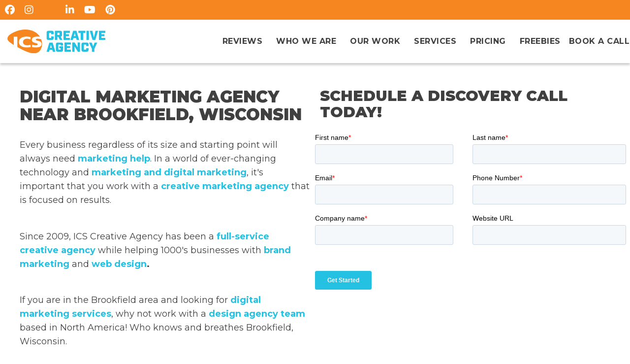

--- FILE ---
content_type: text/html; charset=UTF-8
request_url: https://icscreativeagency.com/brookfield-digital-marketing/
body_size: 24122
content:
<!doctype html>
<html lang="en-CA">

<head>
	<link rel="stylesheet" href="https://icscreativeagency.com/wp-content/cache/fonts/1/google-fonts/css/c/2/0/0f522f6e93ae98df181963074b2c0.css" data-wpr-hosted-gf-parameters="family=Montserrat:400,700,800,900&display=swap"/>
	<meta charset="UTF-8">
	<meta name="viewport" content="width=device-width, initial-scale=1">
	<link rel="profile" href="https://gmpg.org/xfn/11">
		
	
	<link rel="preload" href="https://fonts.gstatic.com/s/montserrat/v31/JTUSjIg1_i6t8kCHKm459WlhyyTh89Y.woff2"
		as="font" type="font/woff2" crossorigin>
	<meta name='robots' content='index, follow, max-image-preview:large, max-snippet:-1, max-video-preview:-1' />
	<style>img:is([sizes="auto" i], [sizes^="auto," i]) { contain-intrinsic-size: 3000px 1500px }</style>
	
	<!-- This site is optimized with the Yoast SEO plugin v26.8 - https://yoast.com/product/yoast-seo-wordpress/ -->
	<title>Brookfield Digital Marketing Agency | Marketing Agency Brookfield</title>
	<meta name="description" content="Looking for a premium digital marketing agency in Brookfield? ICS is excited to offer custom Brookfield own digital marketing services." />
	<link rel="canonical" href="https://icscreativeagency.com/brookfield-digital-marketing/" />
	<meta property="og:locale" content="en_US" />
	<meta property="og:type" content="article" />
	<meta property="og:title" content="Brookfield Digital Marketing Agency | Marketing Agency Brookfield" />
	<meta property="og:description" content="Looking for a premium digital marketing agency in Brookfield? ICS is excited to offer custom Brookfield own digital marketing services." />
	<meta property="og:url" content="https://icscreativeagency.com/brookfield-digital-marketing/" />
	<meta property="og:site_name" content="ICS Creative Agency" />
	<meta property="og:image" content="https://icscreativeagency.com/wp-content/uploads/2022/01/Tuck_FeatureImage.png" />
	<meta name="twitter:card" content="summary_large_image" />
	<meta name="twitter:label1" content="Est. reading time" />
	<meta name="twitter:data1" content="3 minutes" />
	<script type="application/ld+json" class="yoast-schema-graph">{"@context":"https://schema.org","@graph":[{"@type":"WebPage","@id":"https://icscreativeagency.com/brookfield-digital-marketing/","url":"https://icscreativeagency.com/brookfield-digital-marketing/","name":"Brookfield Digital Marketing Agency | Marketing Agency Brookfield","isPartOf":{"@id":"https://icscreativeagency.com/#website"},"primaryImageOfPage":{"@id":"https://icscreativeagency.com/brookfield-digital-marketing/#primaryimage"},"image":{"@id":"https://icscreativeagency.com/brookfield-digital-marketing/#primaryimage"},"thumbnailUrl":"https://icscreativeagency.com/wp-content/uploads/2022/01/Tuck_FeatureImage.png","datePublished":"2022-12-02T19:52:10+00:00","description":"Looking for a premium digital marketing agency in Brookfield? ICS is excited to offer custom Brookfield own digital marketing services.","breadcrumb":{"@id":"https://icscreativeagency.com/brookfield-digital-marketing/#breadcrumb"},"inLanguage":"en-CA","potentialAction":[{"@type":"ReadAction","target":["https://icscreativeagency.com/brookfield-digital-marketing/"]}]},{"@type":"ImageObject","inLanguage":"en-CA","@id":"https://icscreativeagency.com/brookfield-digital-marketing/#primaryimage","url":"https://icscreativeagency.com/wp-content/uploads/2022/01/Tuck_FeatureImage.png","contentUrl":"https://icscreativeagency.com/wp-content/uploads/2022/01/Tuck_FeatureImage.png","width":936,"height":878},{"@type":"BreadcrumbList","@id":"https://icscreativeagency.com/brookfield-digital-marketing/#breadcrumb","itemListElement":[{"@type":"ListItem","position":1,"name":"Home","item":"https://icscreativeagency.com/"},{"@type":"ListItem","position":2,"name":"Brookfield Marketing Agency"}]},{"@type":"WebSite","@id":"https://icscreativeagency.com/#website","url":"https://icscreativeagency.com/","name":"ICS Creative Agency","description":"Digital Marketing Agency in New Brunswick","potentialAction":[{"@type":"SearchAction","target":{"@type":"EntryPoint","urlTemplate":"https://icscreativeagency.com/?s={search_term_string}"},"query-input":{"@type":"PropertyValueSpecification","valueRequired":true,"valueName":"search_term_string"}}],"inLanguage":"en-CA"}]}</script>
	<!-- / Yoast SEO plugin. -->


<link rel='dns-prefetch' href='//use.fontawesome.com' />
<link rel="alternate" type="application/rss+xml" title="ICS Creative Agency &raquo; Feed" href="https://icscreativeagency.com/feed/" />
<link rel="alternate" type="application/rss+xml" title="ICS Creative Agency &raquo; Comments Feed" href="https://icscreativeagency.com/comments/feed/" />
<style id='wp-emoji-styles-inline-css' type='text/css'>

	img.wp-smiley, img.emoji {
		display: inline !important;
		border: none !important;
		box-shadow: none !important;
		height: 1em !important;
		width: 1em !important;
		margin: 0 0.07em !important;
		vertical-align: -0.1em !important;
		background: none !important;
		padding: 0 !important;
	}
</style>
<link rel='stylesheet' id='wp-block-library-css' href='https://icscreativeagency.com/wp-includes/css/dist/block-library/style.min.css?ver=6.8.3' type='text/css' media='all' />
<style id='classic-theme-styles-inline-css' type='text/css'>
/*! This file is auto-generated */
.wp-block-button__link{color:#fff;background-color:#32373c;border-radius:9999px;box-shadow:none;text-decoration:none;padding:calc(.667em + 2px) calc(1.333em + 2px);font-size:1.125em}.wp-block-file__button{background:#32373c;color:#fff;text-decoration:none}
</style>
<style id='feedzy-rss-feeds-loop-style-inline-css' type='text/css'>
.wp-block-feedzy-rss-feeds-loop{display:grid;gap:24px;grid-template-columns:repeat(1,1fr)}@media(min-width:782px){.wp-block-feedzy-rss-feeds-loop.feedzy-loop-columns-2,.wp-block-feedzy-rss-feeds-loop.feedzy-loop-columns-3,.wp-block-feedzy-rss-feeds-loop.feedzy-loop-columns-4,.wp-block-feedzy-rss-feeds-loop.feedzy-loop-columns-5{grid-template-columns:repeat(2,1fr)}}@media(min-width:960px){.wp-block-feedzy-rss-feeds-loop.feedzy-loop-columns-2{grid-template-columns:repeat(2,1fr)}.wp-block-feedzy-rss-feeds-loop.feedzy-loop-columns-3{grid-template-columns:repeat(3,1fr)}.wp-block-feedzy-rss-feeds-loop.feedzy-loop-columns-4{grid-template-columns:repeat(4,1fr)}.wp-block-feedzy-rss-feeds-loop.feedzy-loop-columns-5{grid-template-columns:repeat(5,1fr)}}.wp-block-feedzy-rss-feeds-loop .wp-block-image.is-style-rounded img{border-radius:9999px}.wp-block-feedzy-rss-feeds-loop .wp-block-image:has(:is(img:not([src]),img[src=""])){display:none}

</style>
<style id='font-awesome-svg-styles-default-inline-css' type='text/css'>
.svg-inline--fa {
  display: inline-block;
  height: 1em;
  overflow: visible;
  vertical-align: -.125em;
}
</style>
<link rel='stylesheet' id='font-awesome-svg-styles-css' href='https://icscreativeagency.com/wp-content/uploads/font-awesome/v7.1.0/css/svg-with-js.css' type='text/css' media='all' />
<style id='font-awesome-svg-styles-inline-css' type='text/css'>
   .wp-block-font-awesome-icon svg::before,
   .wp-rich-text-font-awesome-icon svg::before {content: unset;}
</style>
<style id='global-styles-inline-css' type='text/css'>
:root{--wp--preset--aspect-ratio--square: 1;--wp--preset--aspect-ratio--4-3: 4/3;--wp--preset--aspect-ratio--3-4: 3/4;--wp--preset--aspect-ratio--3-2: 3/2;--wp--preset--aspect-ratio--2-3: 2/3;--wp--preset--aspect-ratio--16-9: 16/9;--wp--preset--aspect-ratio--9-16: 9/16;--wp--preset--color--black: #000000;--wp--preset--color--cyan-bluish-gray: #abb8c3;--wp--preset--color--white: #ffffff;--wp--preset--color--pale-pink: #f78da7;--wp--preset--color--vivid-red: #cf2e2e;--wp--preset--color--luminous-vivid-orange: #ff6900;--wp--preset--color--luminous-vivid-amber: #fcb900;--wp--preset--color--light-green-cyan: #7bdcb5;--wp--preset--color--vivid-green-cyan: #00d084;--wp--preset--color--pale-cyan-blue: #8ed1fc;--wp--preset--color--vivid-cyan-blue: #0693e3;--wp--preset--color--vivid-purple: #9b51e0;--wp--preset--gradient--vivid-cyan-blue-to-vivid-purple: linear-gradient(135deg,rgba(6,147,227,1) 0%,rgb(155,81,224) 100%);--wp--preset--gradient--light-green-cyan-to-vivid-green-cyan: linear-gradient(135deg,rgb(122,220,180) 0%,rgb(0,208,130) 100%);--wp--preset--gradient--luminous-vivid-amber-to-luminous-vivid-orange: linear-gradient(135deg,rgba(252,185,0,1) 0%,rgba(255,105,0,1) 100%);--wp--preset--gradient--luminous-vivid-orange-to-vivid-red: linear-gradient(135deg,rgba(255,105,0,1) 0%,rgb(207,46,46) 100%);--wp--preset--gradient--very-light-gray-to-cyan-bluish-gray: linear-gradient(135deg,rgb(238,238,238) 0%,rgb(169,184,195) 100%);--wp--preset--gradient--cool-to-warm-spectrum: linear-gradient(135deg,rgb(74,234,220) 0%,rgb(151,120,209) 20%,rgb(207,42,186) 40%,rgb(238,44,130) 60%,rgb(251,105,98) 80%,rgb(254,248,76) 100%);--wp--preset--gradient--blush-light-purple: linear-gradient(135deg,rgb(255,206,236) 0%,rgb(152,150,240) 100%);--wp--preset--gradient--blush-bordeaux: linear-gradient(135deg,rgb(254,205,165) 0%,rgb(254,45,45) 50%,rgb(107,0,62) 100%);--wp--preset--gradient--luminous-dusk: linear-gradient(135deg,rgb(255,203,112) 0%,rgb(199,81,192) 50%,rgb(65,88,208) 100%);--wp--preset--gradient--pale-ocean: linear-gradient(135deg,rgb(255,245,203) 0%,rgb(182,227,212) 50%,rgb(51,167,181) 100%);--wp--preset--gradient--electric-grass: linear-gradient(135deg,rgb(202,248,128) 0%,rgb(113,206,126) 100%);--wp--preset--gradient--midnight: linear-gradient(135deg,rgb(2,3,129) 0%,rgb(40,116,252) 100%);--wp--preset--font-size--small: 13px;--wp--preset--font-size--medium: 20px;--wp--preset--font-size--large: 36px;--wp--preset--font-size--x-large: 42px;--wp--preset--spacing--20: 0.44rem;--wp--preset--spacing--30: 0.67rem;--wp--preset--spacing--40: 1rem;--wp--preset--spacing--50: 1.5rem;--wp--preset--spacing--60: 2.25rem;--wp--preset--spacing--70: 3.38rem;--wp--preset--spacing--80: 5.06rem;--wp--preset--shadow--natural: 6px 6px 9px rgba(0, 0, 0, 0.2);--wp--preset--shadow--deep: 12px 12px 50px rgba(0, 0, 0, 0.4);--wp--preset--shadow--sharp: 6px 6px 0px rgba(0, 0, 0, 0.2);--wp--preset--shadow--outlined: 6px 6px 0px -3px rgba(255, 255, 255, 1), 6px 6px rgba(0, 0, 0, 1);--wp--preset--shadow--crisp: 6px 6px 0px rgba(0, 0, 0, 1);}:where(.is-layout-flex){gap: 0.5em;}:where(.is-layout-grid){gap: 0.5em;}body .is-layout-flex{display: flex;}.is-layout-flex{flex-wrap: wrap;align-items: center;}.is-layout-flex > :is(*, div){margin: 0;}body .is-layout-grid{display: grid;}.is-layout-grid > :is(*, div){margin: 0;}:where(.wp-block-columns.is-layout-flex){gap: 2em;}:where(.wp-block-columns.is-layout-grid){gap: 2em;}:where(.wp-block-post-template.is-layout-flex){gap: 1.25em;}:where(.wp-block-post-template.is-layout-grid){gap: 1.25em;}.has-black-color{color: var(--wp--preset--color--black) !important;}.has-cyan-bluish-gray-color{color: var(--wp--preset--color--cyan-bluish-gray) !important;}.has-white-color{color: var(--wp--preset--color--white) !important;}.has-pale-pink-color{color: var(--wp--preset--color--pale-pink) !important;}.has-vivid-red-color{color: var(--wp--preset--color--vivid-red) !important;}.has-luminous-vivid-orange-color{color: var(--wp--preset--color--luminous-vivid-orange) !important;}.has-luminous-vivid-amber-color{color: var(--wp--preset--color--luminous-vivid-amber) !important;}.has-light-green-cyan-color{color: var(--wp--preset--color--light-green-cyan) !important;}.has-vivid-green-cyan-color{color: var(--wp--preset--color--vivid-green-cyan) !important;}.has-pale-cyan-blue-color{color: var(--wp--preset--color--pale-cyan-blue) !important;}.has-vivid-cyan-blue-color{color: var(--wp--preset--color--vivid-cyan-blue) !important;}.has-vivid-purple-color{color: var(--wp--preset--color--vivid-purple) !important;}.has-black-background-color{background-color: var(--wp--preset--color--black) !important;}.has-cyan-bluish-gray-background-color{background-color: var(--wp--preset--color--cyan-bluish-gray) !important;}.has-white-background-color{background-color: var(--wp--preset--color--white) !important;}.has-pale-pink-background-color{background-color: var(--wp--preset--color--pale-pink) !important;}.has-vivid-red-background-color{background-color: var(--wp--preset--color--vivid-red) !important;}.has-luminous-vivid-orange-background-color{background-color: var(--wp--preset--color--luminous-vivid-orange) !important;}.has-luminous-vivid-amber-background-color{background-color: var(--wp--preset--color--luminous-vivid-amber) !important;}.has-light-green-cyan-background-color{background-color: var(--wp--preset--color--light-green-cyan) !important;}.has-vivid-green-cyan-background-color{background-color: var(--wp--preset--color--vivid-green-cyan) !important;}.has-pale-cyan-blue-background-color{background-color: var(--wp--preset--color--pale-cyan-blue) !important;}.has-vivid-cyan-blue-background-color{background-color: var(--wp--preset--color--vivid-cyan-blue) !important;}.has-vivid-purple-background-color{background-color: var(--wp--preset--color--vivid-purple) !important;}.has-black-border-color{border-color: var(--wp--preset--color--black) !important;}.has-cyan-bluish-gray-border-color{border-color: var(--wp--preset--color--cyan-bluish-gray) !important;}.has-white-border-color{border-color: var(--wp--preset--color--white) !important;}.has-pale-pink-border-color{border-color: var(--wp--preset--color--pale-pink) !important;}.has-vivid-red-border-color{border-color: var(--wp--preset--color--vivid-red) !important;}.has-luminous-vivid-orange-border-color{border-color: var(--wp--preset--color--luminous-vivid-orange) !important;}.has-luminous-vivid-amber-border-color{border-color: var(--wp--preset--color--luminous-vivid-amber) !important;}.has-light-green-cyan-border-color{border-color: var(--wp--preset--color--light-green-cyan) !important;}.has-vivid-green-cyan-border-color{border-color: var(--wp--preset--color--vivid-green-cyan) !important;}.has-pale-cyan-blue-border-color{border-color: var(--wp--preset--color--pale-cyan-blue) !important;}.has-vivid-cyan-blue-border-color{border-color: var(--wp--preset--color--vivid-cyan-blue) !important;}.has-vivid-purple-border-color{border-color: var(--wp--preset--color--vivid-purple) !important;}.has-vivid-cyan-blue-to-vivid-purple-gradient-background{background: var(--wp--preset--gradient--vivid-cyan-blue-to-vivid-purple) !important;}.has-light-green-cyan-to-vivid-green-cyan-gradient-background{background: var(--wp--preset--gradient--light-green-cyan-to-vivid-green-cyan) !important;}.has-luminous-vivid-amber-to-luminous-vivid-orange-gradient-background{background: var(--wp--preset--gradient--luminous-vivid-amber-to-luminous-vivid-orange) !important;}.has-luminous-vivid-orange-to-vivid-red-gradient-background{background: var(--wp--preset--gradient--luminous-vivid-orange-to-vivid-red) !important;}.has-very-light-gray-to-cyan-bluish-gray-gradient-background{background: var(--wp--preset--gradient--very-light-gray-to-cyan-bluish-gray) !important;}.has-cool-to-warm-spectrum-gradient-background{background: var(--wp--preset--gradient--cool-to-warm-spectrum) !important;}.has-blush-light-purple-gradient-background{background: var(--wp--preset--gradient--blush-light-purple) !important;}.has-blush-bordeaux-gradient-background{background: var(--wp--preset--gradient--blush-bordeaux) !important;}.has-luminous-dusk-gradient-background{background: var(--wp--preset--gradient--luminous-dusk) !important;}.has-pale-ocean-gradient-background{background: var(--wp--preset--gradient--pale-ocean) !important;}.has-electric-grass-gradient-background{background: var(--wp--preset--gradient--electric-grass) !important;}.has-midnight-gradient-background{background: var(--wp--preset--gradient--midnight) !important;}.has-small-font-size{font-size: var(--wp--preset--font-size--small) !important;}.has-medium-font-size{font-size: var(--wp--preset--font-size--medium) !important;}.has-large-font-size{font-size: var(--wp--preset--font-size--large) !important;}.has-x-large-font-size{font-size: var(--wp--preset--font-size--x-large) !important;}
:where(.wp-block-post-template.is-layout-flex){gap: 1.25em;}:where(.wp-block-post-template.is-layout-grid){gap: 1.25em;}
:where(.wp-block-columns.is-layout-flex){gap: 2em;}:where(.wp-block-columns.is-layout-grid){gap: 2em;}
:root :where(.wp-block-pullquote){font-size: 1.5em;line-height: 1.6;}
</style>
<style id='fl-builder-layout-5859-inline-css' type='text/css'>
.fl-builder-content *,.fl-builder-content *:before,.fl-builder-content *:after {-webkit-box-sizing: border-box;-moz-box-sizing: border-box;box-sizing: border-box;}.fl-row:before,.fl-row:after,.fl-row-content:before,.fl-row-content:after,.fl-col-group:before,.fl-col-group:after,.fl-col:before,.fl-col:after,.fl-module:not([data-accepts]):before,.fl-module:not([data-accepts]):after,.fl-module-content:before,.fl-module-content:after {display: table;content: " ";}.fl-row:after,.fl-row-content:after,.fl-col-group:after,.fl-col:after,.fl-module:not([data-accepts]):after,.fl-module-content:after {clear: both;}.fl-clear {clear: both;}.fl-row,.fl-row-content {margin-left: auto;margin-right: auto;min-width: 0;}.fl-row-content-wrap {position: relative;}.fl-builder-mobile .fl-row-bg-photo .fl-row-content-wrap {background-attachment: scroll;}.fl-row-bg-video,.fl-row-bg-video .fl-row-content,.fl-row-bg-embed,.fl-row-bg-embed .fl-row-content {position: relative;}.fl-row-bg-video .fl-bg-video,.fl-row-bg-embed .fl-bg-embed-code {bottom: 0;left: 0;overflow: hidden;position: absolute;right: 0;top: 0;}.fl-row-bg-video .fl-bg-video video,.fl-row-bg-embed .fl-bg-embed-code video {bottom: 0;left: 0px;max-width: none;position: absolute;right: 0;top: 0px;}.fl-row-bg-video .fl-bg-video video {min-width: 100%;min-height: 100%;width: auto;height: auto;}.fl-row-bg-video .fl-bg-video iframe,.fl-row-bg-embed .fl-bg-embed-code iframe {pointer-events: none;width: 100vw;height: 56.25vw; max-width: none;min-height: 100vh;min-width: 177.77vh; position: absolute;top: 50%;left: 50%;-ms-transform: translate(-50%, -50%); -webkit-transform: translate(-50%, -50%); transform: translate(-50%, -50%);}.fl-bg-video-fallback {background-position: 50% 50%;background-repeat: no-repeat;background-size: cover;bottom: 0px;left: 0px;position: absolute;right: 0px;top: 0px;}.fl-row-bg-slideshow,.fl-row-bg-slideshow .fl-row-content {position: relative;}.fl-row .fl-bg-slideshow {bottom: 0;left: 0;overflow: hidden;position: absolute;right: 0;top: 0;z-index: 0;}.fl-builder-edit .fl-row .fl-bg-slideshow * {bottom: 0;height: auto !important;left: 0;position: absolute !important;right: 0;top: 0;}.fl-row-bg-overlay .fl-row-content-wrap:after {border-radius: inherit;content: '';display: block;position: absolute;top: 0;right: 0;bottom: 0;left: 0;z-index: 0;}.fl-row-bg-overlay .fl-row-content {position: relative;z-index: 1;}.fl-row-default-height .fl-row-content-wrap,.fl-row-custom-height .fl-row-content-wrap {display: -webkit-box;display: -webkit-flex;display: -ms-flexbox;display: flex;min-height: 100vh;}.fl-row-overlap-top .fl-row-content-wrap {display: -webkit-inline-box;display: -webkit-inline-flex;display: -moz-inline-box;display: -ms-inline-flexbox;display: inline-flex;width: 100%;}.fl-row-default-height .fl-row-content-wrap,.fl-row-custom-height .fl-row-content-wrap {min-height: 0;}.fl-row-default-height .fl-row-content,.fl-row-full-height .fl-row-content,.fl-row-custom-height .fl-row-content {-webkit-box-flex: 1 1 auto; -moz-box-flex: 1 1 auto;-webkit-flex: 1 1 auto;-ms-flex: 1 1 auto;flex: 1 1 auto;}.fl-row-default-height .fl-row-full-width.fl-row-content,.fl-row-full-height .fl-row-full-width.fl-row-content,.fl-row-custom-height .fl-row-full-width.fl-row-content {max-width: 100%;width: 100%;}.fl-row-default-height.fl-row-align-center .fl-row-content-wrap,.fl-row-full-height.fl-row-align-center .fl-row-content-wrap,.fl-row-custom-height.fl-row-align-center .fl-row-content-wrap {-webkit-align-items: center;-webkit-box-align: center;-webkit-box-pack: center;-webkit-justify-content: center;-ms-flex-align: center;-ms-flex-pack: center;justify-content: center;align-items: center;}.fl-row-default-height.fl-row-align-bottom .fl-row-content-wrap,.fl-row-full-height.fl-row-align-bottom .fl-row-content-wrap,.fl-row-custom-height.fl-row-align-bottom .fl-row-content-wrap {-webkit-align-items: flex-end;-webkit-justify-content: flex-end;-webkit-box-align: end;-webkit-box-pack: end;-ms-flex-align: end;-ms-flex-pack: end;justify-content: flex-end;align-items: flex-end;}.fl-col-group-equal-height {display: flex;flex-wrap: wrap;width: 100%;}.fl-col-group-equal-height.fl-col-group-has-child-loading {flex-wrap: nowrap;}.fl-col-group-equal-height .fl-col,.fl-col-group-equal-height .fl-col-content {display: flex;flex: 1 1 auto;}.fl-col-group-equal-height .fl-col-content {flex-direction: column;flex-shrink: 1;min-width: 1px;max-width: 100%;width: 100%;}.fl-col-group-equal-height:before,.fl-col-group-equal-height .fl-col:before,.fl-col-group-equal-height .fl-col-content:before,.fl-col-group-equal-height:after,.fl-col-group-equal-height .fl-col:after,.fl-col-group-equal-height .fl-col-content:after{content: none;}.fl-col-group-nested.fl-col-group-equal-height.fl-col-group-align-top .fl-col-content,.fl-col-group-equal-height.fl-col-group-align-top .fl-col-content {justify-content: flex-start;}.fl-col-group-nested.fl-col-group-equal-height.fl-col-group-align-center .fl-col-content,.fl-col-group-equal-height.fl-col-group-align-center .fl-col-content {justify-content: center;}.fl-col-group-nested.fl-col-group-equal-height.fl-col-group-align-bottom .fl-col-content,.fl-col-group-equal-height.fl-col-group-align-bottom .fl-col-content {justify-content: flex-end;}.fl-col-group-equal-height.fl-col-group-align-center .fl-col-group {width: 100%;}.fl-col {float: left;min-height: 1px;}.fl-col-bg-overlay .fl-col-content {position: relative;}.fl-col-bg-overlay .fl-col-content:after {border-radius: inherit;content: '';display: block;position: absolute;top: 0;right: 0;bottom: 0;left: 0;z-index: 0;}.fl-col-bg-overlay .fl-module {position: relative;z-index: 2;}.single:not(.woocommerce).single-fl-builder-template .fl-content {width: 100%;}.fl-builder-layer {position: absolute;top:0;left:0;right: 0;bottom: 0;z-index: 0;pointer-events: none;overflow: hidden;}.fl-builder-shape-layer {z-index: 0;}.fl-builder-shape-layer.fl-builder-bottom-edge-layer {z-index: 1;}.fl-row-bg-overlay .fl-builder-shape-layer {z-index: 1;}.fl-row-bg-overlay .fl-builder-shape-layer.fl-builder-bottom-edge-layer {z-index: 2;}.fl-row-has-layers .fl-row-content {z-index: 1;}.fl-row-bg-overlay .fl-row-content {z-index: 2;}.fl-builder-layer > * {display: block;position: absolute;top:0;left:0;width: 100%;}.fl-builder-layer + .fl-row-content {position: relative;}.fl-builder-layer .fl-shape {fill: #aaa;stroke: none;stroke-width: 0;width:100%;}@supports (-webkit-touch-callout: inherit) {.fl-row.fl-row-bg-parallax .fl-row-content-wrap,.fl-row.fl-row-bg-fixed .fl-row-content-wrap {background-position: center !important;background-attachment: scroll !important;}}@supports (-webkit-touch-callout: none) {.fl-row.fl-row-bg-fixed .fl-row-content-wrap {background-position: center !important;background-attachment: scroll !important;}}.fl-clearfix:before,.fl-clearfix:after {display: table;content: " ";}.fl-clearfix:after {clear: both;}.sr-only {position: absolute;width: 1px;height: 1px;padding: 0;overflow: hidden;clip: rect(0,0,0,0);white-space: nowrap;border: 0;}.fl-builder-content .fl-button:is(a, button),.fl-builder-content a.fl-button:visited {border-radius: 4px;display: inline-block;font-size: 16px;font-weight: normal;line-height: 18px;padding: 12px 24px;text-decoration: none;text-shadow: none;}.fl-builder-content .fl-button:hover {text-decoration: none;}.fl-builder-content .fl-button:active {position: relative;top: 1px;}.fl-builder-content .fl-button-width-full .fl-button {width: 100%;display: block;text-align: center;}.fl-builder-content .fl-button-width-custom .fl-button {display: inline-block;text-align: center;max-width: 100%;}.fl-builder-content .fl-button-left {text-align: left;}.fl-builder-content .fl-button-center {text-align: center;}.fl-builder-content .fl-button-right {text-align: right;}.fl-builder-content .fl-button i {font-size: 1.3em;height: auto;margin-right:8px;vertical-align: middle;width: auto;}.fl-builder-content .fl-button i.fl-button-icon-after {margin-left: 8px;margin-right: 0;}.fl-builder-content .fl-button-has-icon .fl-button-text {vertical-align: middle;}.fl-icon-wrap {display: inline-block;}.fl-icon {display: table-cell;vertical-align: middle;}.fl-icon a {text-decoration: none;}.fl-icon i {float: right;height: auto;width: auto;}.fl-icon i:before {border: none !important;height: auto;width: auto;}.fl-icon-text {display: table-cell;text-align: left;padding-left: 15px;vertical-align: middle;}.fl-icon-text-empty {display: none;}.fl-icon-text *:last-child {margin: 0 !important;padding: 0 !important;}.fl-icon-text a {text-decoration: none;}.fl-icon-text span {display: block;}.fl-icon-text span.mce-edit-focus {min-width: 1px;}.fl-module img {max-width: 100%;}.fl-photo {line-height: 0;position: relative;}.fl-photo-align-left {text-align: left;}.fl-photo-align-center {text-align: center;}.fl-photo-align-right {text-align: right;}.fl-photo-content {display: inline-block;line-height: 0;position: relative;max-width: 100%;}.fl-photo-img-svg {width: 100%;}.fl-photo-content img {display: inline;height: auto;max-width: 100%;}.fl-photo-crop-circle img {-webkit-border-radius: 100%;-moz-border-radius: 100%;border-radius: 100%;}.fl-photo-caption {font-size: 13px;line-height: 18px;overflow: hidden;text-overflow: ellipsis;}.fl-photo-caption-below {padding-bottom: 20px;padding-top: 10px;}.fl-photo-caption-hover {background: rgba(0,0,0,0.7);bottom: 0;color: #fff;left: 0;opacity: 0;filter: alpha(opacity = 0);padding: 10px 15px;position: absolute;right: 0;-webkit-transition:opacity 0.3s ease-in;-moz-transition:opacity 0.3s ease-in;transition:opacity 0.3s ease-in;}.fl-photo-content:hover .fl-photo-caption-hover {opacity: 100;filter: alpha(opacity = 100);}.fl-builder-pagination,.fl-builder-pagination-load-more {padding: 40px 0;}.fl-builder-pagination ul.page-numbers {list-style: none;margin: 0;padding: 0;text-align: center;}.fl-builder-pagination li {display: inline-block;list-style: none;margin: 0;padding: 0;}.fl-builder-pagination li a.page-numbers,.fl-builder-pagination li span.page-numbers {border: 1px solid #e6e6e6;display: inline-block;padding: 5px 10px;margin: 0 0 5px;}.fl-builder-pagination li a.page-numbers:hover,.fl-builder-pagination li span.current {background: #f5f5f5;text-decoration: none;}.fl-slideshow,.fl-slideshow * {-webkit-box-sizing: content-box;-moz-box-sizing: content-box;box-sizing: content-box;}.fl-slideshow .fl-slideshow-image img {max-width: none !important;}.fl-slideshow-social {line-height: 0 !important;}.fl-slideshow-social * {margin: 0 !important;}.fl-builder-content .bx-wrapper .bx-viewport {background: transparent;border: none;box-shadow: none;left: 0;}.mfp-wrap button.mfp-arrow,.mfp-wrap button.mfp-arrow:active,.mfp-wrap button.mfp-arrow:hover,.mfp-wrap button.mfp-arrow:focus {background: transparent !important;border: none !important;outline: none;position: absolute;top: 50%;box-shadow: none !important;}.mfp-wrap .mfp-close,.mfp-wrap .mfp-close:active,.mfp-wrap .mfp-close:hover,.mfp-wrap .mfp-close:focus {background: transparent !important;border: none !important;outline: none;position: absolute;top: 0;box-shadow: none !important;}.admin-bar .mfp-wrap .mfp-close,.admin-bar .mfp-wrap .mfp-close:active,.admin-bar .mfp-wrap .mfp-close:hover,.admin-bar .mfp-wrap .mfp-close:focus {top: 32px!important;}img.mfp-img {padding: 0;}.mfp-counter {display: none;}.mfp-wrap .mfp-preloader.fa {font-size: 30px;}.fl-form-field {margin-bottom: 15px;}.fl-form-field input.fl-form-error {border-color: #DD6420;}.fl-form-error-message {clear: both;color: #DD6420;display: none;padding-top: 8px;font-size: 12px;font-weight: lighter;}.fl-form-button-disabled {opacity: 0.5;}.fl-animation {opacity: 0;}body.fl-no-js .fl-animation {opacity: 1;}.fl-builder-preview .fl-animation,.fl-builder-edit .fl-animation,.fl-animated {opacity: 1;}.fl-animated {animation-fill-mode: both;}.fl-button.fl-button-icon-animation i {width: 0 !important;opacity: 0;transition: all 0.2s ease-out;}.fl-button.fl-button-icon-animation:hover i {opacity: 1 !important;}.fl-button.fl-button-icon-animation i.fl-button-icon-after {margin-left: 0px !important;}.fl-button.fl-button-icon-animation:hover i.fl-button-icon-after {margin-left: 10px !important;}.fl-button.fl-button-icon-animation i.fl-button-icon-before {margin-right: 0 !important;}.fl-button.fl-button-icon-animation:hover i.fl-button-icon-before {margin-right: 20px !important;margin-left: -10px;}.fl-builder-content .fl-button:is(a, button),.fl-builder-content a.fl-button:visited {background: #fafafa;border: 1px solid #ccc;color: #333;}.fl-builder-content .fl-button:is(a, button) *,.fl-builder-content a.fl-button:visited * {color: #333;}@media (max-width: 1200px) {}@media (max-width: 992px) { .fl-col-group.fl-col-group-medium-reversed {display: -webkit-flex;display: flex;-webkit-flex-wrap: wrap-reverse;flex-wrap: wrap-reverse;flex-direction: row-reverse;} }@media (max-width: 768px) { .fl-row-content-wrap {background-attachment: scroll !important;}.fl-row-bg-parallax .fl-row-content-wrap {background-attachment: scroll !important;background-position: center center !important;}.fl-col-group.fl-col-group-equal-height {display: block;}.fl-col-group.fl-col-group-equal-height.fl-col-group-custom-width {display: -webkit-box;display: -webkit-flex;display: flex;}.fl-col-group.fl-col-group-responsive-reversed {display: -webkit-flex;display: flex;-webkit-flex-wrap: wrap-reverse;flex-wrap: wrap-reverse;flex-direction: row-reverse;}.fl-col-group.fl-col-group-responsive-reversed .fl-col:not(.fl-col-small-custom-width) {flex-basis: 100%;width: 100% !important;}.fl-col-group.fl-col-group-medium-reversed:not(.fl-col-group-responsive-reversed) {display: unset;display: unset;-webkit-flex-wrap: unset;flex-wrap: unset;flex-direction: unset;}.fl-col {clear: both;float: none;margin-left: auto;margin-right: auto;width: auto !important;}.fl-col-small:not(.fl-col-small-full-width) {max-width: 400px;}.fl-block-col-resize {display:none;} }@media (min-width: 1201px) {html .fl-visible-large:not(.fl-visible-desktop),html .fl-visible-medium:not(.fl-visible-desktop),html .fl-visible-mobile:not(.fl-visible-desktop) {display: none;}}@media (min-width: 993px) and (max-width: 1200px) {html .fl-visible-desktop:not(.fl-visible-large),html .fl-visible-medium:not(.fl-visible-large),html .fl-visible-mobile:not(.fl-visible-large) {display: none;}}@media (min-width: 769px) and (max-width: 992px) {html .fl-visible-desktop:not(.fl-visible-medium),html .fl-visible-large:not(.fl-visible-medium),html .fl-visible-mobile:not(.fl-visible-medium) {display: none;}}@media (max-width: 768px) {html .fl-visible-desktop:not(.fl-visible-mobile),html .fl-visible-large:not(.fl-visible-mobile),html .fl-visible-medium:not(.fl-visible-mobile) {display: none;}}.fl-col-content {display: flex;flex-direction: column;margin-top: 0px;margin-right: 0px;margin-bottom: 0px;margin-left: 0px;padding-top: 0px;padding-right: 0px;padding-bottom: 0px;padding-left: 0px;}.fl-row-fixed-width {max-width: 1366px;}.fl-builder-content > .fl-module-box {margin: 0;}.fl-row-content-wrap {margin-top: 0px;margin-right: 0px;margin-bottom: 0px;margin-left: 0px;padding-top: 0px;padding-right: 0px;padding-bottom: 0px;padding-left: 0px;}.fl-module-content, .fl-module:where(.fl-module:not(:has(> .fl-module-content))) {margin-top: 0px;margin-right: 0px;margin-bottom: 0px;margin-left: 0px;}.page .fl-post-header, .single-fl-builder-template .fl-post-header { display:none; }.fl-node-xhafgzk1s0i7 {width: 100%;}.fl-node-6bgwo21pkcqx {width: 100%;}.fl-node-ki1lg78vu9n0 {width: 25%;}.fl-node-3abnml6cr5yw {width: 50%;}.fl-node-ahkj057ornv2 {width: 25%;}.fl-node-29u85e7pkidt {width: 50%;}.fl-node-n8yrl6mh3tqv {width: 25%;}.fl-node-e4zavldhkio2 {width: 25%;}.fl-builder-content .fl-rich-text strong {font-weight: bold;}.fl-module.fl-rich-text p:last-child {margin-bottom: 0;}.fl-builder-edit .fl-module.fl-rich-text p:not(:has(~ *:not(.fl-block-overlay))) {margin-bottom: 0;}img.mfp-img {padding-bottom: 40px !important;}.fl-builder-edit .fl-fill-container img {transition: object-position .5s;}.fl-fill-container :is(.fl-module-content, .fl-photo, .fl-photo-content, img) {height: 100% !important;width: 100% !important;}@media (max-width: 768px) { .fl-photo-content,.fl-photo-img {max-width: 100%;} }.fl-node-71sf6n4cjy3d, .fl-node-71sf6n4cjy3d .fl-photo {text-align: center;} .fl-node-71sf6n4cjy3d > .fl-module-content {margin-top:10px;margin-right:10px;margin-bottom:10px;margin-left:10px;}.fl-node-girqayne84lb, .fl-node-girqayne84lb .fl-photo {text-align: center;} .fl-node-girqayne84lb > .fl-module-content {margin-top:10px;margin-right:10px;margin-bottom:10px;margin-left:10px;}.fl-node-mguyl5zif294, .fl-node-mguyl5zif294 .fl-photo {text-align: center;} .fl-node-mguyl5zif294 > .fl-module-content {margin-top:10px;margin-right:10px;margin-bottom:10px;margin-left:10px;}.fl-node-g6in37ak4mws, .fl-node-g6in37ak4mws .fl-photo {text-align: center;} .fl-node-g6in37ak4mws > .fl-module-content {margin-top:10px;margin-right:10px;margin-bottom:10px;margin-left:10px;}.fl-module-heading .fl-heading {padding: 0 !important;margin: 0 !important;}.fl-node-l72eaynzs6x4.fl-module-heading .fl-heading {font-size: 33px;} .fl-node-l72eaynzs6x4 > .fl-module-content {margin-top:50px;margin-left:30px;} .fl-node-19l4igqnbcuk > .fl-module-content {margin-top:50px;}.fl-node-s9tq86waxufl.fl-module-heading .fl-heading {font-size: 52px;text-align: center;} .fl-node-s9tq86waxufl > .fl-module-content {margin-top:30px;margin-bottom:30px;} .fl-node-76tdow5jemqc > .fl-module-content {margin-top:30px;margin-left:30px;} .fl-node-d2tyr8507hl1 > .fl-module-content {margin-top:25px;}strong a, strong span {font-weight:bold!important;}.single-post .fl-post-grid-post img {border-radius:20px;}.aj_sticky{position: sticky !important;align-self: flex-start;top: -100%;}.entry-content{ overflow: visible !important; }
</style>
<style id='wpgb-head-inline-css' type='text/css'>
.wp-grid-builder:not(.wpgb-template),.wpgb-facet{opacity:0.01}.wpgb-facet fieldset{margin:0;padding:0;border:none;outline:none;box-shadow:none}.wpgb-facet fieldset:last-child{margin-bottom:40px;}.wpgb-facet fieldset legend.wpgb-sr-only{height:1px;width:1px}
</style>
<link rel='stylesheet' id='font-awesome-official-css' href='https://use.fontawesome.com/releases/v7.1.0/css/all.css' type='text/css' media='all' integrity="sha384-YgSbYtJcfPnMV/aJ0UdQk84ctht/ckX0MrfQwxOhw43RMBw2WSaDSMVh4gQwLdE4" crossorigin="anonymous" />
<link rel='stylesheet' id='style-style-css' href='https://icscreativeagency.com/wp-content/themes/new/style.css?ver=1767338967' type='text/css' media='all' />
<link rel='stylesheet' id='rtl-style-css' href='https://icscreativeagency.com/wp-content/themes/new/rtl.css?ver=1608736150' type='text/css' media='all' />
<link rel='stylesheet' id='font-awesome-official-v4shim-css' href='https://use.fontawesome.com/releases/v7.1.0/css/v4-shims.css' type='text/css' media='all' integrity="sha384-x7gY7KtJtebXMA+u0+29uPlUOz4p7j98RqgzQi1GfRXoi2lLDwinWvWfqWmlDB/i" crossorigin="anonymous" />
<script type="text/javascript" src="https://icscreativeagency.com/wp-includes/js/jquery/jquery.min.js?ver=3.7.1" id="jquery-core-js"></script>
<script type="text/javascript" src="https://icscreativeagency.com/wp-includes/js/jquery/jquery-migrate.min.js?ver=3.4.1" id="jquery-migrate-js"></script>
<script type="text/javascript" src="https://icscreativeagency.com/wp-content/plugins/ss-bb-lottie/js/lottie.js?ver=6.8.3" id="ss_lottie-js"></script>
<link rel="https://api.w.org/" href="https://icscreativeagency.com/wp-json/" /><link rel="alternate" title="JSON" type="application/json" href="https://icscreativeagency.com/wp-json/wp/v2/pages/5859" /><link rel="EditURI" type="application/rsd+xml" title="RSD" href="https://icscreativeagency.com/xmlrpc.php?rsd" />
<meta name="generator" content="WordPress 6.8.3" />
<link rel='shortlink' href='https://icscreativeagency.com/?p=5859' />
<link rel="alternate" title="oEmbed (JSON)" type="application/json+oembed" href="https://icscreativeagency.com/wp-json/oembed/1.0/embed?url=https%3A%2F%2Ficscreativeagency.com%2Fbrookfield-digital-marketing%2F" />
<link rel="alternate" title="oEmbed (XML)" type="text/xml+oembed" href="https://icscreativeagency.com/wp-json/oembed/1.0/embed?url=https%3A%2F%2Ficscreativeagency.com%2Fbrookfield-digital-marketing%2F&#038;format=xml" />
<style type="text/css">
.feedzy-rss-link-icon:after {
	content: url("https://icscreativeagency.com/wp-content/plugins/feedzy-rss-feeds/img/external-link.png");
	margin-left: 3px;
}
</style>
		<meta name="ti-site-data" content="[base64]" /><noscript><style>.wp-grid-builder .wpgb-card.wpgb-card-hidden .wpgb-card-wrapper{opacity:1!important;visibility:visible!important;transform:none!important}.wpgb-facet {opacity:1!important;pointer-events:auto!important}.wpgb-facet *:not(.wpgb-pagination-facet){display:none}</style></noscript><link rel="icon" href="https://icscreativeagency.com/wp-content/uploads/2020/09/fav.png" sizes="32x32" />
<link rel="icon" href="https://icscreativeagency.com/wp-content/uploads/2020/09/fav.png" sizes="192x192" />
<link rel="apple-touch-icon" href="https://icscreativeagency.com/wp-content/uploads/2020/09/fav.png" />
<meta name="msapplication-TileImage" content="https://icscreativeagency.com/wp-content/uploads/2020/09/fav.png" />
		<style type="text/css" id="wp-custom-css">
			.aj_sticky .fl-post-grid-post { border-radius:20px!important;}
.aj_sticky {background:#ECECEC; border-bottom-left-radius:50px; align-self:auto!important; }
.aj_sticky .fl-post-column:hover { box-shadow: 0px 15px 10px -15px rgba(0, 0, 0, 0.35);}
@media (min-width: 1200px) {
.aj_sticky_wapper { background:linear-gradient(to right, #ffffff 68%, #ECECEC 68%); }
}
.aj_sticky .fl-post-text {padding:20px!important; }
@media (max-width:768px) {
.aj_sticky {margin-top:40px;}
}		</style>
			<style>
		.hs-button.primary {
			max-width: 220px;
			background-image: none !important;
			text-shadow: none;
		}

		.actions {
			padding-top: 0px !important;
			text-align: left;
			margin-top: 0px !important;
		}
	</style>

	 <!-- Google Tag Manager -->
<script>(function(w,d,s,l,i){w[l]=w[l]||[];w[l].push({'gtm.start':
new Date().getTime(),event:'gtm.js'});var f=d.getElementsByTagName(s)[0],
j=d.createElement(s),dl=l!='dataLayer'?'&l='+l:'';j.async=true;j.src=
'https://www.googletagmanager.com/gtm.js?id='+i+dl;f.parentNode.insertBefore(j,f);
})(window,document,'script','dataLayer','GTM-5DXDQ7ZG');</script>
<!-- End Google Tag Manager -->
<meta name="generator" content="WP Rocket 3.20.3" data-wpr-features="wpr_host_fonts_locally wpr_desktop" /></head>
<body class="wp-singular page-template-default page page-id-5859 wp-theme-new fl-builder fl-builder-2-10-0-6 fl-themer-1-5-2-1 fl-no-js no-sidebar">
	<!-- Google Tag Manager (noscript) -->
<noscript><iframe src="https://www.googletagmanager.com/ns.html?id=GTM-5DXDQ7ZG"
height="0" width="0" style="display:none;visibility:hidden"></iframe></noscript>
<!-- End Google Tag Manager (noscript) -->
	<div data-rocket-location-hash="54257ff4dc2eb7aae68fa23eb5f11e06" id="page" class="site">
		<a class="skip-link screen-reader-text"
			href="#content">Skip to content</a>
		<header data-rocket-location-hash="fc409f86088b20b81d38a444febf083b" id="masthead" class="site-header">
			<div data-rocket-location-hash="0143b473f2489c4fd24335cf7dbcea49" class="aj_top">
				<div class="aj_inner">
					<nav id="menu-social" class="main-navigation">
						<div class="menu-social-container"><ul id="menu-social" class="menu"><li id="menu-item-15" class="facebook menu-item menu-item-type-custom menu-item-object-custom menu-item-15"><a target="_blank" href="https://www.facebook.com/ICSDesign/"><span>Facebook</span></a></li>
<li id="menu-item-16" class="instagram menu-item menu-item-type-custom menu-item-object-custom menu-item-16"><a target="_blank" href="https://www.instagram.com/icscreativeagency/"><span>Instagram</span></a></li>
<li id="menu-item-9200" class="tiktok menu-item menu-item-type-custom menu-item-object-custom menu-item-9200"><a target="_blank" href="https://www.tiktok.com/@icscreativeagency"><span><i class="fab fa-tiktok" aria-hidden="true"></i></span></a></li>
<li id="menu-item-9198" class="linkdin menu-item menu-item-type-custom menu-item-object-custom menu-item-9198"><a target="_blank" href="https://www.linkedin.com/company/ics-creative-agency/"><span>linkedin</span></a></li>
<li id="menu-item-17" class="youtube menu-item menu-item-type-custom menu-item-object-custom menu-item-17"><a target="_blank" href="https://www.youtube.com/ICSDesign"><span>Youtube</span></a></li>
<li id="menu-item-9197" class="pinterest menu-item menu-item-type-custom menu-item-object-custom menu-item-9197"><a target="_blank" href="https://ca.pinterest.com/icscreativeagency/"><span>pinterest</span></a></li>
<li id="menu-item-3852" class="menu-item menu-item-type-ecwid_menu_item menu-item-object-ecwid-store-with-categories menu-item-3852"><a><span>Store</span></a></li>
</ul></div>					</nav>
				</div>
			</div>
			<div data-rocket-location-hash="64f02349c42b637028a73cac4f889e33" class="aj_nav">
				<div class="aj_inner">
					<script>
						jQuery(function () {
							jQuery('.menu-toggle').on('click', function () {
								jQuery('.site-header').toggleClass("toggled");
							});
						});
					</script>
					<div class="site-branding">
						<a href="https://icscreativeagency.com">
							<img width="199" alt="Logo" title="Logo" height="47"
								src="https://icscreativeagency.com/exl_image/ICS_Logo_NoTag_Horizontal_Colour.svg">
						</a>
					</div>
					<div class="menu-actions">
						<button class="menu-toggle">
							<div class="menu-open">
								<div class="menu-icon"></div>
								<div class="menu-text">Menu</div>
							</div>
							<div class="menu-close"></div>
						</button>
						<nav id="site-navigation" class="main-navigation">
							<div class="menu-header-menu-container"><ul id="header-menu" class="menu"><li id="menu-item-3362" class="menu-item menu-item-type-post_type menu-item-object-page menu-item-3362"><a href="https://icscreativeagency.com/customer-reviews/"><span>REVIEWS</span></a></li>
<li id="menu-item-501" class="menu-item menu-item-type-post_type menu-item-object-page menu-item-has-children menu-item-501"><a href="https://icscreativeagency.com/who-we-are/"><span>Who We Are</span></a>
<ul class="sub-menu">
	<li id="menu-item-3365" class="menu-item menu-item-type-post_type menu-item-object-page menu-item-3365"><a href="https://icscreativeagency.com/who-we-are/"><span>OUR STORY</span></a></li>
	<li id="menu-item-3363" class="menu-item menu-item-type-post_type menu-item-object-page menu-item-3363"><a href="https://icscreativeagency.com/who-we-help/"><span>WHO WE HELP</span></a></li>
	<li id="menu-item-3364" class="menu-item menu-item-type-post_type menu-item-object-page menu-item-3364"><a href="https://icscreativeagency.com/team/"><span>MEET THE TEAM</span></a></li>
	<li id="menu-item-3627" class="menu-item menu-item-type-post_type menu-item-object-page menu-item-3627"><a href="https://icscreativeagency.com/what-matters-most/"><span>WHAT MATTERS MOST</span></a></li>
</ul>
</li>
<li id="menu-item-1942" class="menu-item menu-item-type-post_type menu-item-object-page menu-item-1942"><a href="https://icscreativeagency.com/portfolio/"><span>OUR WORK</span></a></li>
<li id="menu-item-9009" class="menu-item menu-item-type-post_type menu-item-object-page menu-item-9009"><a href="https://icscreativeagency.com/services/"><span>SERVICES</span></a></li>
<li id="menu-item-1282" class="menu-item menu-item-type-post_type menu-item-object-page menu-item-1282"><a href="https://icscreativeagency.com/pricing/"><span>PRICING</span></a></li>
<li id="menu-item-3366" class="menu-item menu-item-type-custom menu-item-object-custom menu-item-has-children menu-item-3366"><a href="#"><span>FREEBIES</span></a>
<ul class="sub-menu">
	<li id="menu-item-9804" class="menu-item menu-item-type-post_type menu-item-object-page menu-item-9804"><a href="https://icscreativeagency.com/blog/"><span>BLOG</span></a></li>
	<li id="menu-item-3367" class="menu-item menu-item-type-post_type menu-item-object-page menu-item-3367"><a href="https://icscreativeagency.com/free-ebooks/"><span>FREE E-BOOKS</span></a></li>
	<li id="menu-item-3368" class="menu-item menu-item-type-post_type menu-item-object-page menu-item-3368"><a href="https://icscreativeagency.com/courses/"><span>COURSES</span></a></li>
	<li id="menu-item-3369" class="menu-item menu-item-type-post_type menu-item-object-page menu-item-3369"><a href="https://icscreativeagency.com/checklists/"><span>CHECKLISTS</span></a></li>
</ul>
</li>
<li id="menu-item-2417" class="book-a-call menu-item menu-item-type-post_type menu-item-object-page menu-item-2417"><a href="https://icscreativeagency.com/contact-us/"><span>BOOK A CALL</span></a></li>
</ul></div>						</nav>
						<nav id="menu-social" class="main-navigation">
							<div class="menu-social-container"><ul id="menu-social" class="menu"><li class="facebook menu-item menu-item-type-custom menu-item-object-custom menu-item-15"><a target="_blank" href="https://www.facebook.com/ICSDesign/"><span>Facebook</span></a></li>
<li class="instagram menu-item menu-item-type-custom menu-item-object-custom menu-item-16"><a target="_blank" href="https://www.instagram.com/icscreativeagency/"><span>Instagram</span></a></li>
<li class="tiktok menu-item menu-item-type-custom menu-item-object-custom menu-item-9200"><a target="_blank" href="https://www.tiktok.com/@icscreativeagency"><span><i class="fab fa-tiktok" aria-hidden="true"></i></span></a></li>
<li class="linkdin menu-item menu-item-type-custom menu-item-object-custom menu-item-9198"><a target="_blank" href="https://www.linkedin.com/company/ics-creative-agency/"><span>linkedin</span></a></li>
<li class="youtube menu-item menu-item-type-custom menu-item-object-custom menu-item-17"><a target="_blank" href="https://www.youtube.com/ICSDesign"><span>Youtube</span></a></li>
<li class="pinterest menu-item menu-item-type-custom menu-item-object-custom menu-item-9197"><a target="_blank" href="https://ca.pinterest.com/icscreativeagency/"><span>pinterest</span></a></li>
<li class="menu-item menu-item-type-ecwid_menu_item menu-item-object-ecwid-store-with-categories menu-item-3852"><a><span>Store</span></a></li>
</ul></div>						</nav>
					</div>
				</div>
			</div>
		</header>
	</div>

	<div data-rocket-location-hash="595d943ee05848cdfea111ae6e6fbd83" id="content" class="site-content">
	<div data-rocket-location-hash="80e7b013ee3a39d5e25e1e5ef3fe01d3" id="primary" class="content-area">
		<main data-rocket-location-hash="b65da60034db2e27bf0242cf244edc49" id="main" class="site-main">

		<article id="post-5859" class="brookfield-marketing-agency post-5859 page type-page status-publish hentry">

	<div class="entry-content">
		<div class="fl-builder-content fl-builder-content-5859 fl-builder-content-primary fl-builder-global-templates-locked" data-post-id="5859"><div class="fl-row fl-row-full-width fl-row-bg-none fl-node-ryiwq0ev64k9 fl-row-default-height fl-row-align-center" data-node="ryiwq0ev64k9">
	<div class="fl-row-content-wrap">
						<div class="fl-row-content fl-row-fixed-width fl-node-content">
		
<div class="fl-col-group fl-node-cbg9ewa7yuph" data-node="cbg9ewa7yuph">
			<div class="fl-col fl-node-6bgwo21pkcqx fl-col-bg-color fl-col-has-cols" data-node="6bgwo21pkcqx">
	<div class="fl-col-content fl-node-content">
<div class="fl-col-group fl-node-xetg5z3j9qwy fl-col-group-nested" data-node="xetg5z3j9qwy">
			<div class="fl-col fl-node-3abnml6cr5yw fl-col-bg-color fl-col-small" data-node="3abnml6cr5yw">
	<div class="fl-col-content fl-node-content"><div class="fl-module fl-module-heading fl-node-l72eaynzs6x4" data-node="l72eaynzs6x4">
	<div class="fl-module-content fl-node-content">
		<h1 class="fl-heading">
		<span class="fl-heading-text">Digital Marketing Agency Near Brookfield, Wisconsin</span>
	</h1>
	</div>
</div>
<div class="fl-module fl-module-rich-text fl-node-76tdow5jemqc" data-node="76tdow5jemqc">
	<div class="fl-module-content fl-node-content">
		<div class="fl-rich-text">
	<p><span style="font-size: 18px;">Every business regardless of its size and starting point will always need <a href="http://blog.icscreativeagency.com"><strong>marketing help</strong></a>. In a world of ever-changing technology and <a href="https://icscreativeagency.com/ppc-advertising-agency/"><strong>marketing and digital marketing</strong></a>, it's important that you work with a <a href="https://www.icscreativeagency.com"><strong>creative marketing agency</strong> </a>that is focused on results.<br />
</span></p>
<p><span style="font-size: 18px;"><br />
Since 2009, ICS Creative Agency has been a <a href="https://icscreativeagency.com/contact-us/"><strong>full-service creative agency</strong></a> while helping 1000's businesses with <a href="https://icscreativeagency.com/branding-graphic-design/"><strong>brand marketing</strong></a> and <strong><a href="https://icscreativeagency.com/web-development/">web design</a>. </strong></span></p>
<p><span style="font-size: 18px;"><br />
If you are in the <span data-sheets-value="{&quot;1&quot;:2,&quot;2&quot;:&quot;Oro Valley&quot;}" data-sheets-userformat="{&quot;2&quot;:15169,&quot;3&quot;:{&quot;1&quot;:0},&quot;9&quot;:0,&quot;11&quot;:0,&quot;12&quot;:0,&quot;14&quot;:{&quot;1&quot;:2,&quot;2&quot;:2369839},&quot;15&quot;:&quot;Calibri&quot;,&quot;16&quot;:12}">Brookfield </span>area and looking for <a href="https://icscreativeagency.com/services/"><strong>digital marketing services</strong></a>, why not work with a <a href="https://icscreativeagency.com/who-we-are/"><strong>design agency team</strong></a> based in North America! Who knows and breathes <span data-sheets-value="{&quot;1&quot;:2,&quot;2&quot;:&quot;Brookfield&quot;}" data-sheets-userformat="{&quot;2&quot;:15169,&quot;3&quot;:{&quot;1&quot;:0},&quot;9&quot;:0,&quot;11&quot;:0,&quot;12&quot;:0,&quot;14&quot;:{&quot;1&quot;:2,&quot;2&quot;:2369839},&quot;15&quot;:&quot;Calibri&quot;,&quot;16&quot;:12}">Brookfield</span>, Wisconsin.<br />
</span></p>
</div>
	</div>
</div>
</div>
</div>
			<div class="fl-col fl-node-29u85e7pkidt fl-col-bg-color fl-col-small" data-node="29u85e7pkidt">
	<div class="fl-col-content fl-node-content"><div class="fl-module fl-module-heading fl-node-19l4igqnbcuk" data-node="19l4igqnbcuk">
	<div class="fl-module-content fl-node-content">
		<h2 class="fl-heading">
		<span class="fl-heading-text">Schedule A Discovery Call Today!</span>
	</h2>
	</div>
</div>
<div class="fl-module fl-module-html fl-node-d2tyr8507hl1" data-node="d2tyr8507hl1">
	<div class="fl-module-content fl-node-content">
		<div class="fl-html">
	<script charset="utf-8" type="text/javascript" src="//js.hsforms.net/forms/embed/v2.js"></script>
<script>
  hbspt.forms.create({
    region: "na1",
    portalId: "3438280",
    formId: "761ed329-1f27-4cdb-ac10-686b7e03e75f"
  });
</script></div>
	</div>
</div>
</div>
</div>
	</div>
<div class="fl-module fl-module-heading fl-node-s9tq86waxufl" data-node="s9tq86waxufl">
	<div class="fl-module-content fl-node-content">
		<h2 class="fl-heading">
		<span class="fl-heading-text">Just A Few Companies We've Helped With Digital Marketing Services</span>
	</h2>
	</div>
</div>
</div>
</div>
	</div>

<div class="fl-col-group fl-node-zg6j8sw7b23r" data-node="zg6j8sw7b23r">
			<div class="fl-col fl-node-ki1lg78vu9n0 fl-col-bg-color fl-col-small" data-node="ki1lg78vu9n0">
	<div class="fl-col-content fl-node-content"><div class="fl-module fl-module-photo fl-node-71sf6n4cjy3d" data-node="71sf6n4cjy3d">
	<div class="fl-module-content fl-node-content">
		<div role="figure" class="fl-photo fl-photo-align-center" itemscope itemtype="https://schema.org/ImageObject">
	<div class="fl-photo-content fl-photo-img-png">
				<a href="https://icscreativeagency.com/restaurant-marketing-agency/" target="_self" itemprop="url">
				<img fetchpriority="high" decoding="async" class="fl-photo-img wp-image-3780 size-full" src="https://icscreativeagency.com/wp-content/uploads/2022/01/Tuck_FeatureImage.png" alt="Tuck_FeatureImage" height="878" width="936" title="Tuck_FeatureImage"  itemprop="image" srcset="https://icscreativeagency.com/wp-content/uploads/2022/01/Tuck_FeatureImage.png 936w, https://icscreativeagency.com/wp-content/uploads/2022/01/Tuck_FeatureImage-300x281.png 300w, https://icscreativeagency.com/wp-content/uploads/2022/01/Tuck_FeatureImage-768x720.png 768w, https://icscreativeagency.com/wp-content/uploads/2022/01/Tuck_FeatureImage-293x275.png 293w" sizes="(max-width: 936px) 100vw, 936px" />
				</a>
					</div>
	</div>
	</div>
</div>
</div>
</div>
			<div class="fl-col fl-node-ahkj057ornv2 fl-col-bg-color fl-col-small" data-node="ahkj057ornv2">
	<div class="fl-col-content fl-node-content"><div class="fl-module fl-module-photo fl-node-girqayne84lb" data-node="girqayne84lb">
	<div class="fl-module-content fl-node-content">
		<div role="figure" class="fl-photo fl-photo-align-center" itemscope itemtype="https://schema.org/ImageObject">
	<div class="fl-photo-content fl-photo-img-png">
				<a href="https://icscreativeagency.com/true-north-seafood/" target="_self" itemprop="url">
				<img loading="lazy" decoding="async" class="fl-photo-img wp-image-3744 size-full" src="https://icscreativeagency.com/wp-content/uploads/2022/01/EasyKleen_FeatureImage.png" alt="EasyKleen_FeatureImage" height="878" width="936" title="EasyKleen_FeatureImage"  itemprop="image" srcset="https://icscreativeagency.com/wp-content/uploads/2022/01/EasyKleen_FeatureImage.png 936w, https://icscreativeagency.com/wp-content/uploads/2022/01/EasyKleen_FeatureImage-300x281.png 300w, https://icscreativeagency.com/wp-content/uploads/2022/01/EasyKleen_FeatureImage-768x720.png 768w, https://icscreativeagency.com/wp-content/uploads/2022/01/EasyKleen_FeatureImage-293x275.png 293w" sizes="auto, (max-width: 936px) 100vw, 936px" />
				</a>
					</div>
	</div>
	</div>
</div>
</div>
</div>
			<div class="fl-col fl-node-n8yrl6mh3tqv fl-col-bg-color fl-col-small" data-node="n8yrl6mh3tqv">
	<div class="fl-col-content fl-node-content"><div class="fl-module fl-module-photo fl-node-mguyl5zif294" data-node="mguyl5zif294">
	<div class="fl-module-content fl-node-content">
		<div role="figure" class="fl-photo fl-photo-align-center" itemscope itemtype="https://schema.org/ImageObject">
	<div class="fl-photo-content fl-photo-img-png">
				<a href="https://icscreativeagency.com/bowlarama/" target="_self" itemprop="url">
				<img loading="lazy" decoding="async" class="fl-photo-img wp-image-3105 size-full" src="https://icscreativeagency.com/wp-content/uploads/2021/05/SolarFarming_FeatureImage.png" alt="SolarFarming_FeatureImage" height="878" width="936" title="SolarFarming_FeatureImage"  itemprop="image" srcset="https://icscreativeagency.com/wp-content/uploads/2021/05/SolarFarming_FeatureImage.png 936w, https://icscreativeagency.com/wp-content/uploads/2021/05/SolarFarming_FeatureImage-300x281.png 300w, https://icscreativeagency.com/wp-content/uploads/2021/05/SolarFarming_FeatureImage-768x720.png 768w, https://icscreativeagency.com/wp-content/uploads/2021/05/SolarFarming_FeatureImage-293x275.png 293w" sizes="auto, (max-width: 936px) 100vw, 936px" />
				</a>
					</div>
	</div>
	</div>
</div>
</div>
</div>
			<div class="fl-col fl-node-e4zavldhkio2 fl-col-bg-color fl-col-small" data-node="e4zavldhkio2">
	<div class="fl-col-content fl-node-content"><div class="fl-module fl-module-photo fl-node-g6in37ak4mws" data-node="g6in37ak4mws">
	<div class="fl-module-content fl-node-content">
		<div role="figure" class="fl-photo fl-photo-align-center" itemscope itemtype="https://schema.org/ImageObject">
	<div class="fl-photo-content fl-photo-img-png">
				<a href="https://icscreativeagency.com/casino-website-design/" target="_self" itemprop="url">
				<img loading="lazy" decoding="async" class="fl-photo-img wp-image-3723 size-full" src="https://icscreativeagency.com/wp-content/uploads/2022/01/Flewwelling_FeatureImage-1.png" alt="Flewwelling_FeatureImage" height="878" width="936" title="Flewwelling_FeatureImage"  itemprop="image" srcset="https://icscreativeagency.com/wp-content/uploads/2022/01/Flewwelling_FeatureImage-1.png 936w, https://icscreativeagency.com/wp-content/uploads/2022/01/Flewwelling_FeatureImage-1-300x281.png 300w, https://icscreativeagency.com/wp-content/uploads/2022/01/Flewwelling_FeatureImage-1-768x720.png 768w, https://icscreativeagency.com/wp-content/uploads/2022/01/Flewwelling_FeatureImage-1-293x275.png 293w" sizes="auto, (max-width: 936px) 100vw, 936px" />
				</a>
					</div>
	</div>
	</div>
</div>
</div>
</div>
	</div>
		</div>
	</div>
</div>
<div class="fl-row fl-row-full-width fl-row-bg-none fl-node-vufcmgy3bol2 fl-row-default-height fl-row-align-center" data-node="vufcmgy3bol2">
	<div class="fl-row-content-wrap">
						<div class="fl-row-content fl-row-fixed-width fl-node-content">
		
<div class="fl-col-group fl-node-fq29pcbyg5l8" data-node="fq29pcbyg5l8">
			<div class="fl-col fl-node-xhafgzk1s0i7 fl-col-bg-color" data-node="xhafgzk1s0i7">
	<div class="fl-col-content fl-node-content"><div class="fl-module fl-module-rich-text fl-node-rj6qhpyicef1" data-node="rj6qhpyicef1">
	<div class="fl-module-content fl-node-content">
		<div class="fl-rich-text">
	<h1 style="text-align: center;"><span data-sheets-value="{&quot;1&quot;:2,&quot;2&quot;:&quot;Fremont&quot;}" data-sheets-userformat="{&quot;2&quot;:15169,&quot;3&quot;:{&quot;1&quot;:0},&quot;9&quot;:0,&quot;11&quot;:0,&quot;12&quot;:0,&quot;14&quot;:{&quot;1&quot;:2,&quot;2&quot;:2369839},&quot;15&quot;:&quot;Calibri&quot;,&quot;16&quot;:12}">Brookfield </span>Full Service Creative Agency</h1>
<p><span style="font-size: 18px;">With over 15 years of experience in web design and marketing as a North American-based business. We serve businesses all across the globe but also in <span data-sheets-value="{&quot;1&quot;:2,&quot;2&quot;:&quot;Brookfield&quot;}" data-sheets-userformat="{&quot;2&quot;:15169,&quot;3&quot;:{&quot;1&quot;:0},&quot;9&quot;:0,&quot;11&quot;:0,&quot;12&quot;:0,&quot;14&quot;:{&quot;1&quot;:2,&quot;2&quot;:2369839},&quot;15&quot;:&quot;Calibri&quot;,&quot;16&quot;:12}">Brookfield</span><span data-sheets-value="{&quot;1&quot;:2,&quot;2&quot;:&quot;Saint-Pie&quot;}" data-sheets-userformat="{&quot;2&quot;:15039,&quot;3&quot;:{&quot;1&quot;:0},&quot;4&quot;:{&quot;1&quot;:2,&quot;2&quot;:16777215},&quot;5&quot;:{&quot;1&quot;:[{&quot;1&quot;:2,&quot;2&quot;:0,&quot;5&quot;:{&quot;1&quot;:2,&quot;2&quot;:0}},{&quot;1&quot;:0,&quot;2&quot;:0,&quot;3&quot;:3},{&quot;1&quot;:1,&quot;2&quot;:0,&quot;4&quot;:1}]},&quot;6&quot;:{&quot;1&quot;:[{&quot;1&quot;:2,&quot;2&quot;:0,&quot;5&quot;:{&quot;1&quot;:2,&quot;2&quot;:0}},{&quot;1&quot;:0,&quot;2&quot;:0,&quot;3&quot;:3},{&quot;1&quot;:1,&quot;2&quot;:0,&quot;4&quot;:1}]},&quot;7&quot;:{&quot;1&quot;:[{&quot;1&quot;:2,&quot;2&quot;:0,&quot;5&quot;:{&quot;1&quot;:2,&quot;2&quot;:0}},{&quot;1&quot;:0,&quot;2&quot;:0,&quot;3&quot;:3},{&quot;1&quot;:1,&quot;2&quot;:0,&quot;4&quot;:1}]},&quot;8&quot;:{&quot;1&quot;:[{&quot;1&quot;:2,&quot;2&quot;:0,&quot;5&quot;:{&quot;1&quot;:2,&quot;2&quot;:0}},{&quot;1&quot;:0,&quot;2&quot;:0,&quot;3&quot;:3},{&quot;1&quot;:1,&quot;2&quot;:0,&quot;4&quot;:1}]},&quot;10&quot;:2,&quot;12&quot;:0,&quot;14&quot;:{&quot;1&quot;:2,&quot;2&quot;:0},&quot;15&quot;:&quot;Calibri&quot;,&quot;16&quot;:12}">,</span> Wisconsin. We have full-time employees based in <span data-sheets-value="{&quot;1&quot;:2,&quot;2&quot;:&quot;Whitehorse&quot;}" data-sheets-userformat="{&quot;2&quot;:15039,&quot;3&quot;:{&quot;1&quot;:0},&quot;4&quot;:{&quot;1&quot;:2,&quot;2&quot;:16777215},&quot;5&quot;:{&quot;1&quot;:[{&quot;1&quot;:2,&quot;2&quot;:0,&quot;5&quot;:{&quot;1&quot;:2,&quot;2&quot;:0}},{&quot;1&quot;:0,&quot;2&quot;:0,&quot;3&quot;:3},{&quot;1&quot;:1,&quot;2&quot;:0,&quot;4&quot;:1}]},&quot;6&quot;:{&quot;1&quot;:[{&quot;1&quot;:2,&quot;2&quot;:0,&quot;5&quot;:{&quot;1&quot;:2,&quot;2&quot;:0}},{&quot;1&quot;:0,&quot;2&quot;:0,&quot;3&quot;:3},{&quot;1&quot;:1,&quot;2&quot;:0,&quot;4&quot;:1}]},&quot;7&quot;:{&quot;1&quot;:[{&quot;1&quot;:2,&quot;2&quot;:0,&quot;5&quot;:{&quot;1&quot;:2,&quot;2&quot;:0}},{&quot;1&quot;:0,&quot;2&quot;:0,&quot;3&quot;:3},{&quot;1&quot;:1,&quot;2&quot;:0,&quot;4&quot;:1}]},&quot;8&quot;:{&quot;1&quot;:[{&quot;1&quot;:2,&quot;2&quot;:0,&quot;5&quot;:{&quot;1&quot;:2,&quot;2&quot;:0}},{&quot;1&quot;:0,&quot;2&quot;:0,&quot;3&quot;:3},{&quot;1&quot;:1,&quot;2&quot;:0,&quot;4&quot;:1}]},&quot;10&quot;:2,&quot;12&quot;:0,&quot;14&quot;:{&quot;1&quot;:2,&quot;2&quot;:0},&quot;15&quot;:&quot;Calibri&quot;,&quot;16&quot;:12}">America and </span>Canada to help with all your <a href="https://icscreativeagency.com/"><strong><span data-sheets-value="{&quot;1&quot;:2,&quot;2&quot;:&quot;Castlegar&quot;}" data-sheets-userformat="{&quot;2&quot;:15039,&quot;3&quot;:{&quot;1&quot;:0},&quot;4&quot;:{&quot;1&quot;:2,&quot;2&quot;:16777215},&quot;5&quot;:{&quot;1&quot;:[{&quot;1&quot;:2,&quot;2&quot;:0,&quot;5&quot;:{&quot;1&quot;:2,&quot;2&quot;:0}},{&quot;1&quot;:0,&quot;2&quot;:0,&quot;3&quot;:3},{&quot;1&quot;:1,&quot;2&quot;:0,&quot;4&quot;:1}]},&quot;6&quot;:{&quot;1&quot;:[{&quot;1&quot;:2,&quot;2&quot;:0,&quot;5&quot;:{&quot;1&quot;:2,&quot;2&quot;:0}},{&quot;1&quot;:0,&quot;2&quot;:0,&quot;3&quot;:3},{&quot;1&quot;:1,&quot;2&quot;:0,&quot;4&quot;:1}]},&quot;7&quot;:{&quot;1&quot;:[{&quot;1&quot;:2,&quot;2&quot;:0,&quot;5&quot;:{&quot;1&quot;:2,&quot;2&quot;:0}},{&quot;1&quot;:0,&quot;2&quot;:0,&quot;3&quot;:3},{&quot;1&quot;:1,&quot;2&quot;:0,&quot;4&quot;:1}]},&quot;8&quot;:{&quot;1&quot;:[{&quot;1&quot;:2,&quot;2&quot;:0,&quot;5&quot;:{&quot;1&quot;:2,&quot;2&quot;:0}},{&quot;1&quot;:0,&quot;2&quot;:0,&quot;3&quot;:3},{&quot;1&quot;:1,&quot;2&quot;:0,&quot;4&quot;:1}]},&quot;10&quot;:2,&quot;12&quot;:0,&quot;14&quot;:{&quot;1&quot;:2,&quot;2&quot;:0},&quot;15&quot;:&quot;Calibri&quot;,&quot;16&quot;:12}">Brookfield </span>Marketing Agency</strong></a> needs.</span></p>
<h2 style="text-align: center;">Premium <span data-sheets-value="{&quot;1&quot;:2,&quot;2&quot;:&quot;Oro Valley&quot;}" data-sheets-userformat="{&quot;2&quot;:15169,&quot;3&quot;:{&quot;1&quot;:0},&quot;9&quot;:0,&quot;11&quot;:0,&quot;12&quot;:0,&quot;14&quot;:{&quot;1&quot;:2,&quot;2&quot;:2369839},&quot;15&quot;:&quot;Calibri&quot;,&quot;16&quot;:12}">Brookfield </span>M<span data-sheets-value="{&quot;1&quot;:2,&quot;2&quot;:&quot;marketing and web design&quot;}" data-sheets-userformat="{&quot;2&quot;:513,&quot;3&quot;:{&quot;1&quot;:0},&quot;12&quot;:0}">arketing and Web Design</span></h2>
<p><span style="font-size: 18px;">If you're asking yourself if we are a fit for you, it's important to know that we work with all types of businesses! From small businesses to large, government, non-profit, or municipalities we have experience in all sectors.</span></p>
<p><span style="font-size: 18px;">It all started on a back deck in the burbs, with a maxed out $500 credit card and two university friends, <strong><a href="https://www.linkedin.com/in/zackspear/" target="_blank" rel="noopener">Zack Spear</a></strong> and <a href="https://www.mikecapson.com" target="_blank" rel="noopener"><strong>Mike Capson</strong></a> with a passion for building websites. We didn’t want to go back to our “real” jobs, so we kept building, and building…</span></p>
<p><span style="font-size: 18px;">Today, ICS has become known as one of Atlantic Canada's top creative digital marketing agencies. Web Design has always been our backbone but we now offer services ranging from <strong><a href="https://icscreativeagency.com/branding-graphic-design/">branding &amp; graphic design</a></strong> to <strong><a href="https://icscreativeagency.com/photography-video/">video production</a></strong>, creative briefing, <strong><a href="https://icscreativeagency.com/photography-video/">photography</a></strong>, <strong><a href="https://blog.icscreativeagency.com/ecommerce-website-builders" target="_blank" rel="noopener">e-commerce solutions</a></strong>, <strong><a href="https://icscreativeagency.com/social-media-marketing/">social media marketing</a></strong>, content creation, <strong><a href="https://icscreativeagency.com/search-engine-optimization/">search engine optimization</a> </strong>(SEO) and <strong><a href="https://icscreativeagency.com/ppc-advertising-agency/">Pay-Per-Click</a> </strong>management.</span></p>
<h2 style="text-align: center;">Custom Websites Made For You</h2>
<p><span style="font-size: 18px;">What's different about ICS? Besides being a <strong><a href="https://blog.icscreativeagency.com/ecommerce-website-builders" target="_blank" rel="noopener">creative content marketing agency</a></strong> everything we do is custom to your needs. That means no templates, shortcuts and everything we design, create and build is made for you! </span></p>
<p><span style="font-size: 18px;">When it comes to development, all of our websites are built with ease in mind. That means you won't need to call us for changes and have full control of your <strong><a href="https://icscreativeagency.com/web-development/">custom website design</a>. </strong>The majority of our websites are built on <strong><a href="http://wordpress.org" target="_blank" rel="noopener">WordPress</a></strong> with a point and click editor over top called <strong><a href="https://www.wpbeaverbuilder.com/" target="_blank" rel="noopener">Beaver Builder</a></strong>. With that being said we do build on other platforms like <strong><a href="http://BigCommerce.com" target="_blank" rel="noopener">BigCommerce</a></strong>, <strong><a href="http://Shopify.com" target="_blank" rel="noopener">Shopify</a></strong> &amp; <strong><a href="http://hubspot.com" target="_blank" rel="noopener">HubSpot</a></strong>.</span></p>
<p><span style="font-size: 18px;">Looking for a spot to host your website? Perfect! We own our own private and secure servers and on top of that all of our websites have <strong><a href="https://sucuri.net/" target="_blank" rel="noopener">Sucuri</a></strong> added for extra peace of mind.</span></p>
<p><span style="font-size: 18px;">Not sold yet? <strong><a href="https://icscreativeagency.com/contact-us/">Book a free consultation</a></strong> with us to learn how we can help.</span></p>
</div>
	</div>
</div>
</div>
</div>
	</div>
		</div>
	</div>
</div>
</div>	</div><!-- .entry-content -->

</article><!-- #post-5859 -->

		</main><!-- #main -->


	</div><!-- #primary -->


	</div><!-- #content -->

	<footer id="colophon" class="site-footer">

		<div class="flex-row">
			<div class="site-branding">
			  <a href="https://icscreativeagency.com" title="Logo">
					<div class="svg-container">
			    	<svg version="1.1" xmlns="http://www.w3.org/2000/svg" xmlns:xlink="http://www.w3.org/1999/xlink" x="0px" y="0px" viewBox="0 0 69 48" style="enable-background:new 0 0 359.3 48;" xml:space="preserve">
	<style type="text/css">
		.st0 {
			fill: #FFFFFF;
		}
	</style>
	<g>
		<path class="st0" d="M13.2,31.2c-0.8-0.5-1.5-0.9-2.2-1.4c-1.9-1.3-3.8-2.6-5.6-3.9c-1.4-1-2.6-2.2-3.5-3.6c-0.8-1.2-1.3-2.4-1.2-3.9c0.1-1.1,0.5-2.2,1-3.2C2.2,14,3.1,13,4,12c1.5-1.4,3.1-2.6,4.8-3.6c3.3-1.9,6.7-3.5,10.3-4.7c3-1,6-1.9,9.2-2.3c1.5-0.2,2.9-0.4,4.4-0.5c1.5-0.1,3.1-0.2,4.6-0.1C41,0.9,44.5,1.5,48,2.6c2,0.6,3.9,1.4,5.7,2.4c1.9,1,3.7,2.2,5.3,3.6c0.7,0.6,1.4,1.2,2,1.9c1.3,1.4,2.5,2.8,3.5,4.4c0,0,0,0.1,0.1,0.2c-0.4,0-0.8-0.1-1.2-0.1c-0.5-0.1-1.1-0.1-1.6-0.2c-0.9,0-1.8-0.1-2.7-0.1c-2.1,0.1-4.2,0.3-6.2,1c-1.1,0.4-2.1,0.9-2.9,1.7c-0.9,0.8-1.4,1.9-1.4,3.1c-0.1,1.1,0,2.1,0.5,3.1c0.5,1,1.4,1.7,2.4,2.3c1.4,0.8,3,1.1,4.5,1.5c1.1,0.3,2.1,0.5,3.1,1c0.5,0.3,0.9,0.6,1.1,1.2c0.2,0.7-0.1,1.4-0.8,1.7c-0.5,0.2-1.1,0.4-1.6,0.5c-2.4,0.2-4.8-0.1-7.1-0.8c-0.3-0.1-0.6-0.2-0.9-0.3c-0.3-0.1-0.4-0.1-0.4,0.3c-0.1,0.7-0.2,1.3-0.3,2C49.1,33.4,49,34,49,34.6c-0.1,0.5-0.1,0.6,0.5,0.7c1.2,0.2,2.5,0.5,3.8,0.6c1.5,0.1,3,0.2,4.5,0.2c1.8,0,3.7-0.3,5.4-0.9c1.6-0.5,3-1.3,3.9-2.8c0.5-0.8,0.8-1.8,0.8-2.7c0.1-1.3-0.1-2.5-0.9-3.5c-0.7-0.9-1.6-1.5-2.6-2c-1.7-0.8-3.5-1-5.3-1.5c-0.6-0.2-1.2-0.4-1.8-0.7c-0.9-0.4-1.1-1.2-0.6-2c0.2-0.4,0.6-0.6,1.1-0.7c0.4-0.1,0.8-0.2,1.2-0.2c1.8-0.2,3.6,0.1,5.3,0.4c0.9,0.2,1.8,0.5,2.7,0.7c0.2,0,0.3,0.1,0.4,0.3c0.7,2,1.2,4,1.4,6.1c0.1,1.3,0.2,2.6,0.1,3.9c-0.1,2.8-0.7,5.5-1.9,8.1c-0.6,1.4-1.4,2.8-2.3,4c-1.2,1.4-2.5,2.6-4.2,3.5c-1.8,0.9-3.6,1.5-5.6,1.6c-1,0.1-2.1,0.1-3.1,0.1c-1.8-0.1-3.7-0.4-5.5-0.8c-3.2-0.8-6.4-1.9-9.4-3.2c-1.6-0.7-3.1-1.4-4.6-2.1c-1.4-0.7-2.7-1.3-4.1-2c-2.5-1.3-5-2.7-7.5-4c-0.4-0.2-0.5-0.4-0.5-0.8c0-6.4,0-12.9,0-19.3c0-0.4,0-0.4-0.5-0.4c-2,0-4,0-6.1,0c-0.4,0-0.4,0-0.4,0.4c0,5.1,0,10.2,0,15.4C13.2,30.9,13.2,31,13.2,31.2z M38.7,36.1c1.4-0.1,2.8-0.2,4.2-0.3c1.1-0.1,2.2-0.4,3.4-0.5c0.2,0,0.2-0.1,0.2-0.3c-0.1-0.6-0.1-1.3-0.2-1.9c0-0.6-0.1-1.2-0.1-1.9c0-0.5-0.1-0.5-0.5-0.3c-1.8,0.5-3.6,0.9-5.4,1c-1.6,0.1-3.2-0.1-4.8-0.7c-1.3-0.5-2.4-1.2-3.2-2.3c-1.4-1.9-1.4-4.7-0.1-6.7c0.9-1.4,2.1-2.2,3.6-2.8c1.3-0.4,2.6-0.6,4-0.5c0.7,0.1,1.3,0.1,2,0.2c1.3,0.2,2.5,0.6,3.7,1.1c0.2,0.1,0.4,0.1,0.4-0.2c0.2-1.4,0.3-2.7,0.5-4c0-0.2,0-0.3-0.2-0.3c-0.4-0.1-0.8-0.2-1.2-0.3c-1.5-0.2-3.1-0.5-4.6-0.7c-1-0.1-2.1-0.1-3.1,0c-1.2,0.1-2.5,0.2-3.7,0.4c-2.6,0.5-5.1,1.3-7.1,3.1c-1.1,1-2,2.1-2.5,3.5c-0.6,1.7-0.8,3.4-0.6,5.2c0.3,2.3,1.4,4.2,3.1,5.6c1.3,1.1,2.8,1.8,4.4,2.4C33.4,35.7,36,36.1,38.7,36.1z"/>
	</g>
</svg>
					</div>
			  </a>
			  <div class="coppy-right">
			  		<div class="menu-copyright-legal-container"><ul id="copyright-legal-menu" class="menu"><li id="menu-item-1865" class="menu-item menu-item-type-post_type menu-item-object-page menu-item-1865"><a href="https://icscreativeagency.com/privacy-policy/"><span>Privacy Policy</span></a></li>
<li id="menu-item-1868" class="menu-item menu-item-type-post_type menu-item-object-page menu-item-1868"><a href="https://icscreativeagency.com/terms-conditions/"><span>Terms &#038; Conditions</span></a></li>
</ul></div>					<p>© 2009–2026 Ics creative agency. <br> All rights reserved. .</p><!--  [current-year] -->
			  </div>
			</div>

			<div class="custom-menu menu-1">
					<div class="menu-footer-col-1-container"><ul id="menu-col-1" class="menu"><li id="menu-item-2434" class="menu-item menu-item-type-post_type menu-item-object-page menu-item-has-children menu-item-2434"><a href="https://icscreativeagency.com/who-we-are/"><span>Who We Are</span></a>
<ul class="sub-menu">
	<li id="menu-item-2395" class="menu-item menu-item-type-post_type menu-item-object-page menu-item-2395"><a href="https://icscreativeagency.com/who-we-are/"><span>Our Story</span></a></li>
	<li id="menu-item-3381" class="menu-item menu-item-type-post_type menu-item-object-page menu-item-3381"><a href="https://icscreativeagency.com/who-we-help/"><span>Who We Help</span></a></li>
	<li id="menu-item-2396" class="menu-item menu-item-type-post_type menu-item-object-page menu-item-2396"><a href="https://icscreativeagency.com/team/"><span>Meet The Team</span></a></li>
	<li id="menu-item-3628" class="menu-item menu-item-type-post_type menu-item-object-page menu-item-3628"><a href="https://icscreativeagency.com/what-matters-most/"><span>What Matters Most</span></a></li>
</ul>
</li>
<li id="menu-item-2430" class="menu-item menu-item-type-post_type menu-item-object-page menu-item-2430"><a href="https://icscreativeagency.com/client-testimonials/"><span>Reviews</span></a></li>
<li id="menu-item-2397" class="menu-item menu-item-type-post_type menu-item-object-page menu-item-2397"><a href="https://icscreativeagency.com/portfolio/"><span>our work</span></a></li>
<li id="menu-item-2398" class="menu-item menu-item-type-post_type menu-item-object-page menu-item-2398"><a href="https://icscreativeagency.com/pricing/"><span>Pricing</span></a></li>
</ul></div>			</div>

				<div class="custom-menu menu-2">
					<div class="menu-footer-col-2-container"><ul id="menu-col-2" class="menu"><li id="menu-item-9008" class="menu-item menu-item-type-post_type menu-item-object-page menu-item-has-children menu-item-9008"><a href="https://icscreativeagency.com/services/"><span>Services</span></a>
<ul class="sub-menu">
	<li id="menu-item-2400" class="menu-item menu-item-type-post_type menu-item-object-service menu-item-2400"><a href="https://icscreativeagency.com/web-development/"><span>Web design &#038;<br> development</span></a></li>
	<li id="menu-item-2406" class="menu-item menu-item-type-post_type menu-item-object-service menu-item-2406"><a href="https://icscreativeagency.com/branding-graphic-design/"><span>Branding &#038; <br/> Graphic Design</span></a></li>
	<li id="menu-item-2407" class="menu-item menu-item-type-post_type menu-item-object-service menu-item-2407"><a href="https://icscreativeagency.com/ppc-advertising-agency/"><span>Digital Advertising</span></a></li>
	<li id="menu-item-9075" class="menu-item menu-item-type-post_type menu-item-object-page menu-item-9075"><a href="https://icscreativeagency.com/videography/"><span>Videography</span></a></li>
	<li id="menu-item-2405" class="menu-item menu-item-type-post_type menu-item-object-service menu-item-2405"><a href="https://icscreativeagency.com/social-media-marketing/"><span>Social Media Marketing</span></a></li>
	<li id="menu-item-2404" class="menu-item menu-item-type-post_type menu-item-object-service menu-item-2404"><a href="https://icscreativeagency.com/search-engine-optimization/"><span>Search Engine </br> Optimization</span></a></li>
	<li id="menu-item-2402" class="menu-item menu-item-type-post_type menu-item-object-service menu-item-2402"><a href="https://icscreativeagency.com/photography-video/"><span>PHOTOGRAPHY</span></a></li>
</ul>
</li>
</ul></div>			</div>


				<div class="custom-menu menu-3">
					<div class="menu-free-resources-container"><ul id="menu-col-3" class="menu"><li id="menu-item-2408" class="menu-item menu-item-type-custom menu-item-object-custom menu-item-has-children menu-item-2408"><a href="#"><span>Freebies</span></a>
<ul class="sub-menu">
	<li id="menu-item-9805" class="menu-item menu-item-type-post_type menu-item-object-page menu-item-9805"><a href="https://icscreativeagency.com/blog/"><span>Blog</span></a></li>
	<li id="menu-item-2447" class="menu-item menu-item-type-post_type menu-item-object-page menu-item-2447"><a href="https://icscreativeagency.com/free-ebooks/"><span>E-Books</span></a></li>
	<li id="menu-item-2460" class="menu-item menu-item-type-post_type menu-item-object-page menu-item-2460"><a href="https://icscreativeagency.com/courses/"><span>Courses</span></a></li>
	<li id="menu-item-2487" class="menu-item menu-item-type-post_type menu-item-object-page menu-item-2487"><a href="https://icscreativeagency.com/checklists/"><span>Checklists</span></a></li>
</ul>
</li>
<li id="menu-item-2413" class="book-a-call menu-item menu-item-type-post_type menu-item-object-page menu-item-2413"><a href="https://icscreativeagency.com/contact-us/"><span>BOOK A CALL</span></a></li>
</ul></div>
						  <nav id="menu-social" class="main-navigation">
			    <div class="menu-social-container"><ul id="menu-social" class="menu"><li class="facebook menu-item menu-item-type-custom menu-item-object-custom menu-item-15"><a target="_blank" href="https://www.facebook.com/ICSDesign/"><span>Facebook</span></a></li>
<li class="instagram menu-item menu-item-type-custom menu-item-object-custom menu-item-16"><a target="_blank" href="https://www.instagram.com/icscreativeagency/"><span>Instagram</span></a></li>
<li class="tiktok menu-item menu-item-type-custom menu-item-object-custom menu-item-9200"><a target="_blank" href="https://www.tiktok.com/@icscreativeagency"><span><i class="fab fa-tiktok" aria-hidden="true"></i></span></a></li>
<li class="linkdin menu-item menu-item-type-custom menu-item-object-custom menu-item-9198"><a target="_blank" href="https://www.linkedin.com/company/ics-creative-agency/"><span>linkedin</span></a></li>
<li class="youtube menu-item menu-item-type-custom menu-item-object-custom menu-item-17"><a target="_blank" href="https://www.youtube.com/ICSDesign"><span>Youtube</span></a></li>
<li class="pinterest menu-item menu-item-type-custom menu-item-object-custom menu-item-9197"><a target="_blank" href="https://ca.pinterest.com/icscreativeagency/"><span>pinterest</span></a></li>
<li class="menu-item menu-item-type-ecwid_menu_item menu-item-object-ecwid-store-with-categories menu-item-3852"><a><span>Store</span></a></li>
</ul></div>			  </nav>

			</div>





		</div>


	</footer><!-- #colophon -->
</div><!-- #page -->





<script type="speculationrules">
{"prefetch":[{"source":"document","where":{"and":[{"href_matches":"\/*"},{"not":{"href_matches":["\/wp-*.php","\/wp-admin\/*","\/wp-content\/uploads\/*","\/wp-content\/*","\/wp-content\/plugins\/*","\/wp-content\/themes\/new\/*","\/*\\?(.+)"]}},{"not":{"selector_matches":"a[rel~=\"nofollow\"]"}},{"not":{"selector_matches":".no-prefetch, .no-prefetch a"}}]},"eagerness":"conservative"}]}
</script>
<script type="text/javascript" src="https://icscreativeagency.com/wp-includes/js/underscore.min.js?ver=1.13.7" id="underscore-js"></script>
<script type="text/javascript" src="https://icscreativeagency.com/wp-includes/js/backbone.min.js?ver=1.6.0" id="backbone-js"></script>
<script type="text/javascript" id="wp-api-request-js-extra">
/* <![CDATA[ */
var wpApiSettings = {"root":"https:\/\/icscreativeagency.com\/wp-json\/","nonce":"55aab10c34","versionString":"wp\/v2\/"};
/* ]]> */
</script>
<script type="text/javascript" src="https://icscreativeagency.com/wp-includes/js/api-request.min.js?ver=6.8.3" id="wp-api-request-js"></script>
<script type="text/javascript" src="https://icscreativeagency.com/wp-includes/js/wp-api.min.js?ver=6.8.3" id="wp-api-js"></script>
<script type="text/javascript" src="https://icscreativeagency.com/wp-content/themes/new/js/custom.js?ver=1.0.0" id="ics-custom-script-js"></script>
<script>var wpAjaxUrl='https://icscreativeagency.com/wp-admin/admin-ajax.php';var flBuilderUrl='https://icscreativeagency.com/wp-content/plugins/bb-plugin/';var FLBuilderLayoutConfig={anchorLinkAnimations:{duration:1000,easing:'swing',offset:100},paths:{pluginUrl:'https://icscreativeagency.com/wp-content/plugins/bb-plugin/',wpAjaxUrl:'https://icscreativeagency.com/wp-admin/admin-ajax.php'},breakpoints:{small:768,medium:992,large:1200},waypoint:{offset:80},emptyColWidth:'0%'};(function($){if(typeof FLBuilderLayout!='undefined'){return;}
FLBuilderLayout={init:function(){FLBuilderLayout._destroy();FLBuilderLayout._initClasses();FLBuilderLayout._initBackgrounds();FLBuilderLayout._initButtons();FLBuilderLayout._initRowShapeLayerHeight();if(0===$('.fl-builder-edit').length){FLBuilderLayout._initAnchorLinks();FLBuilderLayout._initHash();FLBuilderLayout._initForms();FLBuilderLayout._reorderMenu();}
else{FLBuilderLayout._initNestedColsWidth();}
$('body').removeClass('fl-no-js');},refreshGalleries:function(element){var $element='undefined'==typeof element?$('body'):$(element),mfContent=$element.find('.fl-mosaicflow-content'),wmContent=$element.find('.fl-gallery'),mfObject=null;if(mfContent){mfObject=mfContent.data('mosaicflow');if(mfObject){mfObject.columns=$([]);mfObject.columnsHeights=[];mfContent.data('mosaicflow',mfObject);mfContent.mosaicflow('refill');}}
if(wmContent){wmContent.trigger('refreshWookmark');}},refreshGridLayout:function(element){var $element='undefined'==typeof element?$('body'):$(element),msnryContent=$element.find('.masonry');if(msnryContent.length){msnryContent.masonry('layout');}},reloadSlider:function(content){var $content='undefined'==typeof content?$('body'):$(content);if($content.find('.bx-viewport > div').length>0){$.each($content.find('.bx-viewport > div'),function(key,slider){setTimeout(function(){$(slider).data('bxSlider').reloadSlider();},100);});}},resizeAudio:function(element){var $element='undefined'==typeof element?$('body'):$(element),audioPlayers=$element.find('.wp-audio-shortcode.mejs-audio'),player=null,mejsPlayer=null,rail=null,railWidth=400;if(audioPlayers.length&&typeof mejs!=='undefined'){audioPlayers.each(function(){player=$(this);mejsPlayer=mejs.players[player.attr('id')];rail=player.find('.mejs-controls .mejs-time-rail');var innerMejs=player.find('.mejs-inner'),total=player.find('.mejs-controls .mejs-time-total');if(typeof mejsPlayer!=='undefined'){railWidth=Math.ceil(player.width()*0.8);if(innerMejs.length){rail.css('width',railWidth+'px!important');mejsPlayer.options.autosizeProgress=true;setTimeout(function(){mejsPlayer.setControlsSize();},50);player.find('.mejs-inner').css({visibility:'visible',height:'inherit'});}}});}},preloadAudio:function(element){var $element='undefined'==typeof element?$('body'):$(element),contentWrap=$element.closest('.fl-accordion-item'),audioPlayers=$element.find('.wp-audio-shortcode.mejs-audio');if(!contentWrap.hasClass('fl-accordion-item-active')&&audioPlayers.find('.mejs-inner').length){audioPlayers.find('.mejs-inner').css({visibility:'hidden',height:0});}},resizeSlideshow:function(){if(typeof YUI!=='undefined'){YUI().use('node-event-simulate',function(Y){Y.one(window).simulate("resize");});}},reloadGoogleMap:function(element){var $element='undefined'==typeof element?$('body'):$(element),googleMap=$element.find('iframe[src*="google.com/maps"]');if(googleMap.length){googleMap.attr('src',function(i,val){return val;});}},_destroy:function(){var win=$(window);win.off('scroll.fl-bg-parallax');win.off('resize.fl-bg-video');},_isTouch:function(){if(('ontouchstart'in window)||(window.DocumentTouch&&document instanceof DocumentTouch)){return true;}
return false;},_isMobile:function(){return/Mobile|Android|Silk\/|Kindle|BlackBerry|Opera Mini|Opera Mobi|webOS/i.test(navigator.userAgent);},_initClasses:function(){var body=$('body'),ua=navigator.userAgent;if(!body.hasClass('archive')&&$('.fl-builder-content-primary').length>0){body.addClass('fl-builder');}
if(FLBuilderLayout._isTouch()){body.addClass('fl-builder-touch');}
if(FLBuilderLayout._isMobile()){body.addClass('fl-builder-mobile');}
if($(window).width()<FLBuilderLayoutConfig.breakpoints.small){body.addClass('fl-builder-breakpoint-small');}
if($(window).width()>FLBuilderLayoutConfig.breakpoints.small&&$(window).width()<FLBuilderLayoutConfig.breakpoints.medium){body.addClass('fl-builder-breakpoint-medium');}
if($(window).width()>FLBuilderLayoutConfig.breakpoints.medium&&$(window).width()<FLBuilderLayoutConfig.breakpoints.large){body.addClass('fl-builder-breakpoint-large');}
if($(window).width()>FLBuilderLayoutConfig.breakpoints.large){body.addClass('fl-builder-breakpoint-default');}
if(ua.indexOf('Trident/7.0')>-1&&ua.indexOf('rv:11.0')>-1){body.addClass('fl-builder-ie-11');}},_initBackgrounds:function(){var win=$(window);if($('.fl-row-bg-parallax').length>0&&!FLBuilderLayout._isMobile()){FLBuilderLayout._scrollParallaxBackgrounds();FLBuilderLayout._initParallaxBackgrounds();win.on('resize.fl-bg-parallax',FLBuilderLayout._initParallaxBackgrounds);win.on('scroll.fl-bg-parallax',FLBuilderLayout._scrollParallaxBackgrounds);}
if($('.fl-bg-video').length>0){FLBuilderLayout._initBgVideos();FLBuilderLayout._resizeBgVideos();var resizeBGTimer=null;win.on('resize.fl-bg-video',function(e){clearTimeout(resizeBGTimer);resizeBGTimer=setTimeout(function(){FLBuilderLayout._resizeBgVideos(e);},100);});}},_initButtons:function(){$('a.fl-button[role="button"]').on('keydown',function(event){if(event.key==='Enter'||event.key===' '){event.preventDefault();$(this).trigger('click');}});},_initParallaxBackgrounds:function(){$('.fl-row-bg-parallax').each(FLBuilderLayout._initParallaxBackground);},_initParallaxBackground:function(){var row=$(this),content=row.find('> .fl-row-content-wrap'),winWidth=$(window).width(),screenSize='',imageSrc={default:'',medium:'',responsive:'',};imageSrc.default=row.data('parallax-image')||'';imageSrc.medium=row.data('parallax-image-medium')||imageSrc.default;imageSrc.responsive=row.data('parallax-image-responsive')||imageSrc.medium;if(winWidth>FLBuilderLayoutConfig.breakpoints.medium){screenSize='default';}else if(winWidth>FLBuilderLayoutConfig.breakpoints.small&&winWidth<=FLBuilderLayoutConfig.breakpoints.medium){screenSize='medium';}else if(winWidth<=FLBuilderLayoutConfig.breakpoints.small){screenSize='responsive';}
content.css('background-image','url('+imageSrc[screenSize]+')');row.data('current-image-loaded',screenSize);},_scrollParallaxBackgrounds:function(){$('.fl-row-bg-parallax').each(FLBuilderLayout._scrollParallaxBackground);},_scrollParallaxBackground:function(){var win=$(window),row=$(this),content=row.find('> .fl-row-content-wrap'),speed=row.data('parallax-speed'),offset=content.offset(),yPos=-((win.scrollTop()-offset.top)/ speed),initialOffset=(row.data('parallax-offset')!=null)?row.data('parallax-offset'):0,totalOffset=yPos-initialOffset;content.css('background-position','center '+totalOffset+'px');},_initBgVideos:function(){$('.fl-bg-video').each(FLBuilderLayout._initBgVideo);},_initBgVideo:function(){var wrap=$(this),width=wrap.data('width'),height=wrap.data('height'),mp4=wrap.data('mp4'),youtube=wrap.data('youtube'),vimeo=wrap.data('vimeo'),mp4Type=wrap.data('mp4-type'),webm=wrap.data('webm'),webmType=wrap.data('webm-type'),fallback=wrap.data('fallback'),loaded=wrap.data('loaded'),videoMobile=wrap.data('video-mobile'),playPauseButton=wrap.find('.fl-bg-video-play-pause-control'),fallbackTag='',videoTag=null,mp4Tag=null,webmTag=null;if(loaded){return;}
videoTag=$('<video autoplay loop muted playsinline></video>');if('undefined'!=typeof fallback&&''!=fallback){videoTag.attr('poster','[data-uri]')
videoTag.css({backgroundImage:'url("'+fallback+'")',backgroundColor:'transparent',backgroundRepeat:'no-repeat',backgroundSize:'cover',backgroundPosition:'center center',})}
if('undefined'!=typeof mp4&&''!=mp4){mp4Tag=$('<source />');mp4Tag.attr('src',mp4);mp4Tag.attr('type',mp4Type);videoTag.append(mp4Tag);}
if('undefined'!=typeof webm&&''!=webm){webmTag=$('<source />');webmTag.attr('src',webm);webmTag.attr('type',webmType);videoTag.append(webmTag);}
if(!FLBuilderLayout._isMobile()||(FLBuilderLayout._isMobile()&&"yes"==videoMobile)){if('undefined'!=typeof youtube){FLBuilderLayout._initYoutubeBgVideo.apply(this);}
else if('undefined'!=typeof vimeo){FLBuilderLayout._initVimeoBgVideo.apply(this);}
else{wrap.append(videoTag);if(playPauseButton.length>0){var video=videoTag[0];playPauseButton.on('click',{video:video},function(e){var video=e.data.video;if(video.paused){video.play();}else{video.pause();}});$(video).on('play playing',function(){playPauseButton.removeClass('fa-play').addClass('fa-pause');});$(video).on('pause ended waiting',function(){playPauseButton.removeClass('fa-pause').addClass('fa-play');});}}}
else{videoTag.attr('src','')
wrap.append(videoTag);}
wrap.data('loaded',true);},_initYoutubeBgVideo:function(){var playerWrap=$(this),videoId=playerWrap.data('video-id'),videoPlayer=playerWrap.find('.fl-bg-video-player'),enableAudio=playerWrap.data('enable-audio'),audioButton=playerWrap.find('.fl-bg-video-audio'),playPauseButton=playerWrap.find('.fl-bg-video-play-pause-control'),startTime='undefined'!==typeof playerWrap.data('start')?playerWrap.data('start'):0,startTime='undefined'!==typeof playerWrap.data('t')&&startTime===0?playerWrap.data('t'):startTime,endTime='undefined'!==typeof playerWrap.data('end')?playerWrap.data('end'):0,loop='undefined'!==typeof playerWrap.data('loop')?playerWrap.data('loop'):1,stateCount=0,player,fallback_showing;if(videoId){fallback=playerWrap.data('fallback')||false
if(fallback){playerWrap.find('iframe').remove()
fallbackTag=$('<div></div>');fallbackTag.addClass('fl-bg-video-fallback');fallbackTag.css('background-image','url('+playerWrap.data('fallback')+')');fallbackTag.css('background-size','cover');fallbackTag.css('transition','background-image 1s')
playerWrap.append(fallbackTag);fallback_showing=true;}
FLBuilderLayout._onYoutubeApiReady(function(YT){setTimeout(function(){player=new YT.Player(videoPlayer[0],{videoId:videoId,events:{onReady:function(event){if("no"===enableAudio||FLBuilderLayout._isMobile()){event.target.mute();}
else if("yes"===enableAudio&&event.target.isMuted){event.target.unMute();}
playerWrap.data('YTPlayer',player);FLBuilderLayout._resizeYoutubeBgVideo.apply(playerWrap);event.target.playVideo();if(audioButton.length>0&&!FLBuilderLayout._isMobile()){audioButton.on('click',{button:audioButton,player:player},FLBuilderLayout._toggleBgVideoAudio);}
if(playPauseButton.length>0){playPauseButton.on('click',{player:player},function(e){var player=e.data.player;if(1===player.getPlayerState()){player.pauseVideo();}else{player.playVideo();}});}},onStateChange:function(event){if(event.data===1){if(fallback_showing){$('.fl-bg-video-fallback').css('background-image','url([data-uri])')}}
if(stateCount<4){stateCount++;}
if(stateCount>1&&-1===event.data&&"yes"===enableAudio){player.mute();player.playVideo();audioButton.show();}
if(event.data===YT.PlayerState.ENDED&&1===loop){if(startTime>0){player.seekTo(startTime);}
else{player.playVideo();}}
if(event.data===YT.PlayerState.PLAYING){playPauseButton.removeClass('fa-play').addClass('fa-pause');}else if(event.data===YT.PlayerState.PAUSED){playPauseButton.removeClass('fa-pause').addClass('fa-play');}else if(event.data===YT.PlayerState.BUFFERING){playPauseButton.removeClass('fa-play').addClass('fa-pause');}else if(event.data===YT.PlayerState.CUED){playPauseButton.removeClass('fa-pause').addClass('fa-play');}else if(event.data===YT.PlayerState.ENDED){playPauseButton.removeClass('fa-pause').addClass('fa-play');}},onError:function(event){console.info('YT Error: '+event.data)
FLBuilderLayout._onErrorYoutubeVimeo(playerWrap)}},playerVars:{playsinline:FLBuilderLayout._isMobile()?1:0,controls:0,showinfo:0,rel:0,start:startTime,end:endTime,}});},1);});}},_onErrorYoutubeVimeo:function(playerWrap){fallback=playerWrap.data('fallback')||false
if(!fallback){return false;}
playerWrap.find('iframe').remove()
fallbackTag=$('<div></div>');fallbackTag.addClass('fl-bg-video-fallback');fallbackTag.css('background-image','url('+playerWrap.data('fallback')+')');playerWrap.append(fallbackTag);},_onYoutubeApiReady:function(callback){if(window.YT&&YT.loaded){callback(YT);}else{setTimeout(function(){FLBuilderLayout._onYoutubeApiReady(callback);},350);}},_initVimeoBgVideo:function(){var playerWrap=$(this),videoId=playerWrap.data('video-id'),videoHash=playerWrap.data('video-hash'),videoPlayer=playerWrap.find('.fl-bg-video-player'),enableAudio=playerWrap.data('enable-audio'),audioButton=playerWrap.find('.fl-bg-video-audio'),playPauseButton=playerWrap.find('.fl-bg-video-play-pause-control'),playerState='',player,width=playerWrap.outerWidth(),ua=navigator.userAgent;if(typeof Vimeo!=='undefined'&&videoId){const vimOptions={loop:true,title:false,portrait:false,background:true,autopause:false,muted:true,};if(videoHash.length){vimOptions.url=`https://player.vimeo.com/video/${ videoId }?h=${ videoHash }`;}else{vimOptions.id=videoId;}
player=new Vimeo.Player(videoPlayer[0],vimOptions);playerWrap.data('VMPlayer',player);if("no"===enableAudio){player.setVolume(0);}
else if("yes"===enableAudio){if(ua.indexOf("Safari")>-1||ua.indexOf("Chrome")>-1||ua.indexOf("Firefox")>-1){player.setVolume(0);audioButton.show();}
else{player.setVolume(1);}}
player.play().catch(function(error){FLBuilderLayout._onErrorYoutubeVimeo(playerWrap)});if(audioButton.length>0){audioButton.on('click',{button:audioButton,player:player},FLBuilderLayout._toggleBgVideoAudio);}
player.on('play',function(){playerState='play';playPauseButton.removeClass('fa-play').addClass('fa-pause');});player.on('pause',function(){playerState='pause';playPauseButton.removeClass('fa-pause').addClass('fa-play');});player.on('ended',function(){playerState='ended';playPauseButton.removeClass('fa-pause').addClass('fa-play');});player.on('bufferstart',function(){playerState='bufferstart';playPauseButton.removeClass('fa-play').addClass('fa-pause');});if(playPauseButton.length>0){playPauseButton.on('click',{player:player},function(e){var player=e.data.player;if(playerState==='play'){player.pause();}else{player.play();}});}}},_toggleBgVideoAudio:function(e){var player=e.data.player,control=e.data.button.find('.fl-audio-control');if(control.hasClass('fa-volume-off')){control.removeClass('fa-volume-off').addClass('fa-volume-up');e.data.button.find('.fa-times').hide();if('function'===typeof player.unMute){player.unMute();}
else{player.setVolume(1);}}
else{control.removeClass('fa-volume-up').addClass('fa-volume-off');e.data.button.find('.fa-times').show();if('function'===typeof player.unMute){player.mute();}
else{player.setVolume(0);}}},_videoBgSourceError:function(e){var source=$(e.target),wrap=source.closest('.fl-bg-video'),vid=wrap.find('video'),fallback=wrap.data('fallback'),fallbackTag='';source.remove();if(vid.find('source').length){return;}else if(''!==fallback){fallbackTag=$('<div></div>');fallbackTag.addClass('fl-bg-video-fallback');fallbackTag.css('background-image','url('+fallback+')');wrap.append(fallbackTag);vid.remove();}},_resizeBgVideos:function(){$('.fl-bg-video').each(function(){FLBuilderLayout._resizeBgVideo.apply(this);if($(this).parent().find('img').length>0){$(this).parent().imagesLoaded($.proxy(FLBuilderLayout._resizeBgVideo,this));}});},_resizeBgVideo:function(){if(0===$(this).find('video').length&&0===$(this).find('iframe').length){return;}
var wrap=$(this),wrapHeight=wrap.outerHeight(),wrapWidth=wrap.outerWidth(),vid=wrap.find('video'),vidHeight=wrap.data('height'),vidWidth=wrap.data('width'),newWidth=wrapWidth,newHeight=Math.round(vidHeight*wrapWidth/vidWidth),newLeft=0,newTop=0,iframe=wrap.find('iframe'),isRowFullHeight=$(this).closest('.fl-row-bg-video').hasClass('fl-row-full-height'),vidCSS={top:'50%',left:'50%',transform:'translate(-50%,-50%)',};if(vid.length){if(vidHeight===''||typeof vidHeight==='undefined'||vidWidth===''||typeof vidWidth==='undefined'){vid.css({'left':'0px','top':'0px','width':newWidth+'px'});vid.on('loadedmetadata',FLBuilderLayout._resizeOnLoadedMeta);return;}
if(!isRowFullHeight){if(newHeight<wrapHeight){newHeight=wrapHeight;newLeft=-((newWidth-wrapWidth)/ 2);newWidth=vidHeight?Math.round(vidWidth*wrapHeight/vidHeight):newWidth;}
else{newTop=-((newHeight-wrapHeight)/2);}
vidCSS={left:newLeft+'px',top:newTop+'px',height:newHeight+'px',width:newWidth+'px',}}
vid.css(vidCSS);}
else if(iframe.length){if(typeof wrap.data('youtube')!=='undefined'){FLBuilderLayout._resizeYoutubeBgVideo.apply(this);}}},_resizeOnLoadedMeta:function(){var video=$(this),wrapHeight=video.parent().outerHeight(),wrapWidth=video.parent().outerWidth(),vidWidth=video[0].videoWidth,vidHeight=video[0].videoHeight,newHeight=Math.round(vidHeight*wrapWidth/vidWidth),newWidth=wrapWidth,newLeft=0,newTop=0;if(newHeight<wrapHeight){newHeight=wrapHeight;newWidth=Math.round(vidWidth*wrapHeight/vidHeight);newLeft=-((newWidth-wrapWidth)/2);}
else{newTop=-((newHeight-wrapHeight)/2);}
video.parent().data('width',vidWidth);video.parent().data('height',vidHeight);video.css({'left':newLeft+'px','top':newTop+'px','width':newWidth+'px','height':newHeight+'px'});},_resizeYoutubeBgVideo:function(){var wrap=$(this),wrapWidth=wrap.outerWidth(),wrapHeight=wrap.outerHeight(),player=wrap.data('YTPlayer'),video=player?player.getIframe():null,aspectRatioSetting='16:9',aspectRatioArray=aspectRatioSetting.split(':'),aspectRatio=aspectRatioArray[0]/ aspectRatioArray[1],ratioWidth=wrapWidth / aspectRatio,ratioHeight=wrapHeight*aspectRatio,isWidthFixed=wrapWidth / wrapHeight>aspectRatio,width=isWidthFixed?wrapWidth:ratioHeight,height=isWidthFixed?ratioWidth:wrapHeight;if(video){$(video).width(width).height(height);}},_initHash:function(){var hash=window.location.hash.replace('#','').split('/').shift(),element=null,tabs=null,responsiveLabel=null,tabIndex=null,label=null;if(''!==hash){try{element=$('#'+hash);if(element.length>0){if(element.hasClass('fl-accordion-item')){setTimeout(function(){element.find('.fl-accordion-button').trigger('click');},100);}
if(element.hasClass('fl-tabs-panel')){setTimeout(function(){tabs=element.closest('.fl-tabs');responsiveLabel=element.find('.fl-tabs-panel-label');tabIndex=responsiveLabel.data('index');label=tabs.find('.fl-tabs-labels .fl-tabs-label[data-index='+tabIndex+']');label[0].click();FLBuilderLayout._scrollToElement(element);},100);}}}
catch(e){}}},_initAnchorLinks:function(){$('a').each(FLBuilderLayout._initAnchorLink);},_initAnchorLink:function(){var link=$(this),href=link.attr('href'),loc=window.location,id=null,element=null,flNode=false;if('undefined'!=typeof href&&href.indexOf('#')>-1&&link.closest('svg').length<1){if(loc.pathname.replace(/^\//,'')==this.pathname.replace(/^\//,'')&&loc.hostname==this.hostname){try{id=href.split('#').pop();if(!id){return;}
element=$('#'+id);if(element.length>0){flNode=element.hasClass('fl-row')||element.hasClass('fl-col')||element.hasClass('fl-module');if(!element.hasClass('fl-no-scroll')&&(link.hasClass('fl-scroll-link')||flNode)){$(link).on('click',FLBuilderLayout._scrollToElementOnLinkClick);}
if(element.hasClass('fl-accordion-item')){$(link).on('click',FLBuilderLayout._scrollToAccordionOnLinkClick);}
if(element.hasClass('fl-tabs-panel')){$(link).on('click',FLBuilderLayout._scrollToTabOnLinkClick);}}}
catch(e){}}}},_scrollToElementOnLinkClick:function(e,callback){var element=$('#'+$(this).attr('href').split('#').pop());FLBuilderLayout._scrollToElement(element,callback);e.preventDefault();},_scrollToElement:function(element,callback){var config=FLBuilderLayoutConfig.anchorLinkAnimations,dest=0,win=$(window),doc=$(document);if(element.length>0){if('fixed'===element.css('position')||'fixed'===element.parent().css('position')){dest=element.position().top;}
else if(element.offset().top>doc.height()-win.height()){dest=doc.height()-win.height();}
else{dest=element.offset().top-config.offset;}
$('html, body').stop(true).animate({scrollTop:dest},config.duration,config.easing,function(){if('undefined'!=typeof callback){callback();}
if(undefined!=element.attr('id')&&window.location.hash!=='#'+element.attr('id')){var firefox_version=window.navigator.userAgent.match(/Firefox\/(\d+)\./),firefox_version=firefox_version?parseInt(firefox_version[1],10):null;if(firefox_version!==null&&firefox_version<135){window.location.hash=element.attr('id');}else{if(history.pushState){history.pushState(null,null,'#'+element.attr('id'));}else{window.location.hash=element.attr('id');}}}});}},_scrollToAccordionOnLinkClick:function(e){var element=$('#'+$(this).attr('href').split('#').pop());if(element.length>0){var callback=function(){if(element){element.find('.fl-accordion-button').trigger('click');element=false;}};FLBuilderLayout._scrollToElementOnLinkClick.call(this,e,callback);}},_scrollToTabOnLinkClick:function(e){var element=$('#'+$(this).attr('href').split('#').pop()),tabs=null,label=null,responsiveLabel=null;if(element.length>0){tabs=element.closest('.fl-tabs');responsiveLabel=element.find('.fl-tabs-panel-label');tabIndex=responsiveLabel.data('index');label=tabs.find('.fl-tabs-labels .fl-tabs-label[data-index='+tabIndex+']');if(responsiveLabel.is(':visible')){var callback=function(){if(element){responsiveLabel.trigger($.Event('click',{which:1}));}};FLBuilderLayout._scrollToElementOnLinkClick.call(this,e,callback);}
else{label[0].click();FLBuilderLayout._scrollToElement(element);}
e.preventDefault();}},_initForms:function(){if(!FLBuilderLayout._hasPlaceholderSupport){$('.fl-form-field input').each(FLBuilderLayout._initFormFieldPlaceholderFallback);}
$('.fl-form-field input').on('focus',FLBuilderLayout._clearFormFieldError);},_hasPlaceholderSupport:function(){var input=document.createElement('input');return'undefined'!=input.placeholder;},_initFormFieldPlaceholderFallback:function(){var field=$(this),val=field.val(),placeholder=field.attr('placeholder');if('undefined'!=placeholder&&''===val){field.val(placeholder);field.on('focus',FLBuilderLayout._hideFormFieldPlaceholderFallback);field.on('blur',FLBuilderLayout._showFormFieldPlaceholderFallback);}},_hideFormFieldPlaceholderFallback:function(){var field=$(this),val=field.val(),placeholder=field.attr('placeholder');if(val==placeholder){field.val('');}},_showFormFieldPlaceholderFallback:function(){var field=$(this),val=field.val(),placeholder=field.attr('placeholder');if(''===val){field.val(placeholder);}},_clearFormFieldError:function(){var field=$(this);field.removeAttr('aria-invalid');field.removeClass('fl-form-error');const message=field.attr('aria-describedby');message?$('#'+message).hide():field.siblings('.fl-form-error-message').hide();},_initRowShapeLayerHeight:function(){FLBuilderLayout._adjustRowShapeLayerHeight();$(window).on('resize',FLBuilderLayout._adjustRowShapeLayerHeight);},_initNestedColsWidth:function(){var nestedCols=$('.fl-col-has-cols');if(nestedCols.length<=0){return;}
$(nestedCols).each(function(index,col){if($(col).width()<=0){$(col).css('width',FLBuilderLayoutConfig.emptyColWidth);}});},_adjustRowShapeLayerHeight:function(){var rowShapeLayers=$('.fl-builder-shape-layer');$(rowShapeLayers).each(function(index){var rowShapeLayer=$(this),shape=$(rowShapeLayer).find('svg'),height=shape.height(),excludeShapes='.fl-builder-shape-circle, .fl-builder-shape-dot-cluster, .fl-builder-shape-topography, .fl-builder-shape-rect';if(!rowShapeLayer.is(excludeShapes)){$(shape).css('height',Math.ceil(height));}});},_string_to_slug:function(str){str=str.replace(/^\s+|\s+$/g,'');if('undefined'==typeof window._fl_string_to_slug_regex){regex=new RegExp('[^a-zA-Z0-9\'":() !.,-_|]','g');}else{regex=new RegExp('[^'+window._fl_string_to_slug_regex+'\'":\(\) !.,-_|\\\p{Letter}]','ug');}
str=str.replace(regex,'').replace(/\s+/g,' ');return str;},_reorderMenu:function(){if($('#wp-admin-bar-fl-builder-frontend-edit-link-default li').length>1){$('#wp-admin-bar-fl-builder-frontend-duplicate-link').appendTo('#wp-admin-bar-fl-builder-frontend-edit-link-default').css('padding-top','5px').css('border-top','2px solid #1D2125').css('margin-top','5px')}}};$(function(){FLBuilderLayout.init();});})(jQuery);(function($){if(typeof FLBuilderLayoutModules!=='undefined'){return;}
FLBuilderLayoutModules={init:function(){if(0===$('.fl-builder-edit').length){FLBuilderLayoutModules._initModuleAnimations();}},_initModuleAnimations:function(){if(typeof jQuery.fn.waypoint!=='undefined'){$('.fl-animation').each(function(){var node=$(this),nodeTop=node.offset().top,winHeight=$(window).height(),bodyHeight=$('body').height(),waypoint=FLBuilderLayoutConfig.waypoint,offset='80%';if(typeof waypoint.offset!==undefined){offset=FLBuilderLayoutConfig.waypoint.offset+'%';}
if(bodyHeight-nodeTop<winHeight*0.2){offset='100%';}
node.waypoint({offset:offset,handler:FLBuilderLayoutModules._doModuleAnimation});});}},_doModuleAnimation:function(){var module='undefined'==typeof this.element?$(this):$(this.element),delay=parseFloat(module.data('animation-delay')),duration=parseFloat(module.data('animation-duration'));if(!isNaN(duration)){module.css('animation-duration',duration+'s');}
if(!isNaN(delay)&&delay>0){setTimeout(function(){module.addClass('fl-animated');},delay*1000);}else{setTimeout(function(){module.addClass('fl-animated');},1);}}};$(function(){FLBuilderLayoutModules.init();});})(jQuery);jQuery(function($){$(function(){$('.fl-node-71sf6n4cjy3d .fl-photo-img').on('mouseenter',function(e){$(this).data('title',$(this).attr('title')).removeAttr('title');}).on('mouseleave',function(e){$(this).attr('title',$(this).data('title')).data('title',null);});});window._fl_string_to_slug_regex='a-zA-Z0-9';});jQuery(function($){$(function(){$('.fl-node-girqayne84lb .fl-photo-img').on('mouseenter',function(e){$(this).data('title',$(this).attr('title')).removeAttr('title');}).on('mouseleave',function(e){$(this).attr('title',$(this).data('title')).data('title',null);});});window._fl_string_to_slug_regex='a-zA-Z0-9';});jQuery(function($){$(function(){$('.fl-node-mguyl5zif294 .fl-photo-img').on('mouseenter',function(e){$(this).data('title',$(this).attr('title')).removeAttr('title');}).on('mouseleave',function(e){$(this).attr('title',$(this).data('title')).data('title',null);});});window._fl_string_to_slug_regex='a-zA-Z0-9';});jQuery(function($){$(function(){$('.fl-node-g6in37ak4mws .fl-photo-img').on('mouseenter',function(e){$(this).data('title',$(this).attr('title')).removeAttr('title');}).on('mouseleave',function(e){$(this).attr('title',$(this).data('title')).data('title',null);});});window._fl_string_to_slug_regex='a-zA-Z0-9';});</script><!-- <link rel="stylesheet" href="https://unpkg.com/swiper/swiper-bundle.css">
<script src="https://unpkg.com/swiper/swiper-bundle.min.js" id="swiper_js-js"></script> -->





<style type="text/css">
	.card-update-time.CVDW-card-1 {
    position: absolute;
    text-align: center;
    color: #fff;
}

.sec_1 .vc_column_container {
    margin-bottom: 0;
}
</style>

<script>
jQuery(window).scroll(function(){
  var sticky = jQuery('.aj_top'),
      scroll = jQuery(window).scrollTop();
  if (scroll >= 100) sticky.addClass('hides');
  else sticky.removeClass('hides');
});

jQuery( document ).ready(function() {
	jQuery( "ul#header-menu .menu-item-has-children" ).prepend( "<i></i>" );
	jQuery('ul#header-menu .menu-item-has-children i').click(function(){
     jQuery(this).parent().find('.sub-menu').slideToggle('fast');
});
});
</script>




<!-- <script>
window.onload = function() {
    // GTM Script Loader
    (function(w,d,s,l,i){
        w[l]=w[l]||[];
        w[l].push({'gtm.start': new Date().getTime(), event:'gtm.js'});
        var f=d.getElementsByTagName(s)[0],
        j=d.createElement(s), dl=l!='dataLayer'?'&l='+l:'';
        j.async=true;
        j.src='https://www.googletagmanager.com/gtm.js?id='+i+dl;
        f.parentNode.insertBefore(j,f);
    })(window,document,'script','dataLayer','GTM-5DXDQ7ZG');

    // GTM noscript iframe loader after page load
    var iframe = document.createElement("iframe");
    iframe.src = "https://www.googletagmanager.com/ns.html?id=GTM-5DXDQ7ZG";
    iframe.height = "0";
    iframe.width = "0";
    iframe.style.display = "none";
    iframe.style.visibility = "hidden";

    document.body.appendChild(iframe);
};
</script> -->






<script>var rocket_beacon_data = {"ajax_url":"https:\/\/icscreativeagency.com\/wp-admin\/admin-ajax.php","nonce":"92c4026ddb","url":"https:\/\/icscreativeagency.com\/brookfield-digital-marketing","is_mobile":false,"width_threshold":1600,"height_threshold":700,"delay":500,"debug":null,"status":{"atf":true,"lrc":true,"preload_fonts":true,"preconnect_external_domain":true},"elements":"img, video, picture, p, main, div, li, svg, section, header, span","lrc_threshold":1800,"preload_fonts_exclusions":["api.fontshare.com","cdn.fontshare.com"],"processed_extensions":["woff2","woff","ttf"],"external_font_exclusions":[],"preconnect_external_domain_elements":["link","script","iframe"],"preconnect_external_domain_exclusions":["static.cloudflareinsights.com","rel=\"profile\"","rel=\"preconnect\"","rel=\"dns-prefetch\"","rel=\"icon\""]}</script><script data-name="wpr-wpr-beacon" src='https://icscreativeagency.com/wp-content/plugins/wp-rocket/assets/js/wpr-beacon.min.js' async></script></body>
</html>
<!-- This website is like a Rocket, isn't it? Performance optimized by WP Rocket. Learn more: https://wp-rocket.me -->

--- FILE ---
content_type: text/css; charset=utf-8
request_url: https://icscreativeagency.com/wp-content/themes/new/style.css?ver=1767338967
body_size: 10064
content:
@import url(https://fonts.googleapis.com/css?family=Montserrat:400,700,800,900&display=swap);@import b;
/*!
 Theme Name: ICS Creative Agency
 Theme URI: http://underscores.me/
 Author: Underscores.me
 Author URI: http://underscores.me/
 Description: Description
 Version: 1.0.0
 License: GNU General Public License v2 or later
 License URI: LICENSE
 Text Domain: ics-creative-agency
 Tags: custom-background, custom-logo, custom-menu, featured-images, threaded-comments, translation-ready
 This theme, like WordPress, is licensed under the GPL.
 Use it to make something cool, have fun, and share what you've learned with others.
 ICS Creative Agency is based on Underscores https://underscores.me/, (C) 2012-2017 Automattic, Inc.
 Underscores is distributed under the terms of the GNU GPL v2 or later.
 Normalizing styles have been helped along thanks to the fine work of
 Nicolas Gallagher and Jonathan Neal https://necolas.github.io/normalize.css/
 */
 /*! normalize.css v8.0.0 | MIT License | github.com/necolas/normalize.css */
 html{line-height:1.15;-webkit-text-size-adjust:100%}body{margin:0}h1{font-size:2em;margin:.67em 0}hr{box-sizing:content-box;height:0;overflow:visible}pre{font-family:monospace,monospace;font-size:1em}a{background-color:#fff0}abbr[title]{border-bottom:none;text-decoration:underline;text-decoration:underline dotted}b,strong{font-weight:bolder}code,kbd,samp{font-family:monospace,monospace;font-size:1em}small{font-size:80%}sub,sup{font-size:75%;line-height:0;position:relative;vertical-align:baseline}sub{bottom:-.25em}sup{top:-.5em}img{border-style:none}button,input,optgroup,select,textarea{font-family:inherit;font-size:100%;line-height:1.15;margin:0}button,input{overflow:visible}button,select{text-transform:none}button,[type="button"],[type="reset"],[type="submit"]{-webkit-appearance:button}button::-moz-focus-inner,[type="button"]::-moz-focus-inner,[type="reset"]::-moz-focus-inner,[type="submit"]::-moz-focus-inner{border-style:none;padding:0}button:-moz-focusring,[type="button"]:-moz-focusring,[type="reset"]:-moz-focusring,[type="submit"]:-moz-focusring{outline:1px dotted ButtonText}fieldset{padding:.35em .75em .625em}legend{box-sizing:border-box;color:inherit;display:table;max-width:100%;padding:0;white-space:normal}progress{vertical-align:baseline}textarea{overflow:auto}[type="checkbox"],[type="radio"]{box-sizing:border-box;padding:0}[type="number"]::-webkit-inner-spin-button,[type="number"]::-webkit-outer-spin-button{height:auto}[type="search"]{-webkit-appearance:textfield;outline-offset:-2px}[type="search"]::-webkit-search-decoration{-webkit-appearance:none}::-webkit-file-upload-button{-webkit-appearance:button;font:inherit}details{display:block}summary{display:list-item}template{display:none}[hidden]{display:none}body,button,input,select,optgroup,textarea{color:#404040;font-family:sans-serif;font-size:18px;font-size:1rem;line-height:1}h1,h2,h3,h4,h5,h6{clear:both}p{margin:0 0 .5em 0}dfn,cite,em,i{font-style:italic}blockquote{margin:0 1.5em}address{margin:0 0 1.5em}pre{background:#eee;font-family:"Courier 10 Pitch",Courier,monospace;font-size:16.875px;font-size:.9375rem;line-height:1;margin-bottom:1.6em;max-width:100%;overflow:auto;padding:1.6em}code,kbd,tt,var{font-family:Monaco,Consolas,"Andale Mono","DejaVu Sans Mono",monospace;font-size:16.875px;font-size:.9375rem}abbr,acronym{border-bottom:1px dotted #666;cursor:help}mark,ins{background:#fff9c0;text-decoration:none}big{font-size:125%}html{box-sizing:border-box}*,*:before,*:after{box-sizing:inherit}body{background:#fff}hr{background-color:#ccc;border:0;height:1px;margin-bottom:1.5em}ul,ol{margin:0 0 1.5em 3em}ul{list-style:disc}ol{list-style:decimal}li>ul,li>ol{margin-bottom:0;margin-left:1.5em}dt{font-weight:700}dd{margin:0 1.5em 1.5em}img{height:auto;max-width:100%}figure{margin:1em 0}table{margin:0 0 1.5em;width:100%}button,input[type="button"],input[type="reset"],input[type="submit"]{border:1px solid;border-color:#ccc #ccc #bbb;border-radius:3px;background:#e6e6e6;color:rgb(0 0 0 / .8);font-size:13.5px;font-size:.75rem;line-height:1;padding:.6em 1em .4em}button:hover,input[type="button"]:hover,input[type="reset"]:hover,input[type="submit"]:hover{border-color:#ccc #bbb #aaa}button:active,input[type="button"]:active,input[type="reset"]:active,input[type="submit"]:active,button:focus,input[type="button"]:focus,input[type="reset"]:focus,input[type="submit"]:focus{border-color:#aaa #bbb #bbb}input[type="text"],input[type="email"],input[type="url"],input[type="password"],input[type="search"],input[type="number"],input[type="tel"],input[type="range"],input[type="date"],input[type="month"],input[type="week"],input[type="time"],input[type="datetime"],input[type="datetime-local"],input[type="color"],textarea{color:#666;border:1px solid #ccc;border-radius:3px;padding:3px}input[type="text"]:focus,input[type="email"]:focus,input[type="url"]:focus,input[type="password"]:focus,input[type="search"]:focus,input[type="number"]:focus,input[type="tel"]:focus,input[type="range"]:focus,input[type="date"]:focus,input[type="month"]:focus,input[type="week"]:focus,input[type="time"]:focus,input[type="datetime"]:focus,input[type="datetime-local"]:focus,input[type="color"]:focus,textarea:focus{color:#111}select{border:1px solid #ccc}textarea{width:100%}a{color:royalblue}a:visited{color:purple}a:hover,a:focus,a:active{color:midnightblue}a:focus{outline:thin dotted}a:hover,a:active{outline:0}.site-main .comment-navigation,.site-main .posts-navigation,.site-main .post-navigation{margin:0 0 1.5em;overflow:hidden}.comment-navigation .nav-previous,.posts-navigation .nav-previous,.post-navigation .nav-previous{float:left;width:50%}.comment-navigation .nav-next,.posts-navigation .nav-next,.post-navigation .nav-next{float:right;text-align:right;width:50%}.screen-reader-text{border:0;clip:rect(1px,1px,1px,1px);clip-path:inset(50%);height:1px;margin:-1px;overflow:hidden;padding:0;position:absolute!important;width:1px;word-wrap:normal!important}.screen-reader-text:focus{background-color:#f1f1f1;border-radius:3px;box-shadow:0 0 2px 2px rgb(0 0 0 / .6);clip:auto!important;clip-path:none;color:#21759b;display:block;font-size:15.75px;font-size:.875rem;font-weight:700;height:auto;left:5px;line-height:normal;padding:15px 23px 14px;text-decoration:none;top:5px;width:auto;z-index:100000}#content[tabindex="-1"]:focus{outline:0}.alignleft{display:inline;float:left;margin-right:1.5em}.alignright{display:inline;float:right;margin-left:1.5em}.aligncenter{clear:both;display:block;margin-left:auto;margin-right:auto}.clear:before,.clear:after,.entry-content:before,.entry-content:after,.comment-content:before,.comment-content:after,.site-header:before,.site-header:after,.site-content:before,.site-content:after,.site-footer:before,.site-footer:after{content:"";display:table;table-layout:fixed}.clear:after,.entry-content:after,.comment-content:after,.site-header:after,.site-content:after,.site-footer:after{clear:both}.widget{margin:0 0 1.5em}.widget select{max-width:100%}.sticky{display:block}.updated:not(.published){display:none}.page-links{clear:both;margin:0 0 1.5em}.comment-content a{word-wrap:break-word}.bypostauthor{display:block}.infinite-scroll .posts-navigation,.infinite-scroll.neverending .site-footer{display:none}.infinity-end.neverending .site-footer{display:block}.page-content .wp-smiley,.entry-content .wp-smiley,.comment-content .wp-smiley{border:none;margin-bottom:0;margin-top:0;padding:0}embed,iframe,object{max-width:100%}.custom-logo-link{display:inline-block}.wp-caption{margin-bottom:1.5em;max-width:100%}.wp-caption img[class*="wp-image-"]{display:block;margin-left:auto;margin-right:auto}.wp-caption .wp-caption-text{margin:.8075em 0}.wp-caption-text{text-align:center}.gallery{margin-bottom:1.5em}.gallery-item{display:inline-block;text-align:center;vertical-align:top;width:100%}.gallery-columns-2 .gallery-item{max-width:50%}.gallery-columns-3 .gallery-item{max-width:33.33%}.gallery-columns-4 .gallery-item{max-width:25%}.gallery-columns-5 .gallery-item{max-width:20%}.gallery-columns-6 .gallery-item{max-width:16.66%}.gallery-columns-7 .gallery-item{max-width:14.28%}.gallery-columns-8 .gallery-item{max-width:12.5%}.gallery-columns-9 .gallery-item{max-width:11.11%}.gallery-caption{display:block}

 /* @font-face{font-family:'Font Awesome 5 Brands';src:url("./fonts/Font Awesome 5 Brands-webfont.eot");src:url("./fonts/Font Awesome 5 Brands-webfont.eot?#iefix") format("embedded-opentype"),url("./fonts/Font Awesome 5 Brands-webfont.woff2") format("woff2"),url("./fonts/Font Awesome 5 Brands-webfont.woff") format("woff"),url("./fonts/Font Awesome 5 Brands-webfont.ttf") format("truetype"),url("./fonts/Font Awesome 5 Brands-webfont.svg#glyphicons_halflingsregular") format("svg")} */

 .button,a.button,body.page .fl-builder-content a.fl-button,body.single .fl-builder-content a.fl-button{color:#fff;background-color:#25c1e2;text-decoration:none;display:inline-block;text-align:center;text-transform:uppercase;border:1px solid #25c1e2;line-height:1;font-size:18px;font-weight:800;border-radius:4px;padding:17px 43px;transition-property:color background-color padding;transition-duration:300ms;transition-timing-function:ease-out}.button *,a.button *,body.page .fl-builder-content a.fl-button *,body.single .fl-builder-content a.fl-button *{color:inherit}@media (max-width:992px){.button,a.button,body.page .fl-builder-content a.fl-button,body.single .fl-builder-content a.fl-button{font-size:18px;font-weight:700;border-radius:4px;padding:18px 22px}}.button:active,a.button:active,body.page .fl-builder-content a.fl-button:active,body.single .fl-builder-content a.fl-button:active,.button:visited,a.button:visited,body.page .fl-builder-content a.fl-button:visited,body.single .fl-builder-content a.fl-button:visited{color:#fff}.button:hover,a.button:hover,body.page .fl-builder-content a.fl-button:hover,body.single .fl-builder-content a.fl-button:hover{background-color:#fff;color:#25c1e2}.button:hover *,a.button:hover *,body.page .fl-builder-content a.fl-button:hover *,body.single .fl-builder-content a.fl-button:hover *{color:inherit}.fl-builder-ui-pinned-content-transform{position:relative;z-index:100}.fl-wp-video{overflow:visible!important}.mejs-mediaelement{height:auto!important}@media all and (min-width:1200px){.fl-builder-content .fl-col-content .fl-module.large a.fl-button{font-size:30px;font-weight:800;border-radius:8px;padding:26px 60px}}html{scroll-behavior:smooth}body{color:#3c3c3c;font-size:16px;line-height:1.6;color:#404040;font-family:'Montserrat',sans-serif;position:relative}h1,h2,h3,h4,h5,h6{line-height:1.1}h1{font-weight:900;font-family:'Montserrat',sans-serif;text-transform:uppercase;font-size:45px}h2{font-weight:900;font-family:'Montserrat',sans-serif;text-transform:uppercase;font-size:30px}h3{font-weight:600;margin:0 0 10px;font-family:'Montserrat',sans-serif}hr{background-color:#f6861f}a,a:active,a:hover,a:visited{color:#25c1e2;text-decoration:none}a:hover{text-decoration:underline}.content-width{max-width:1366px;margin:0 auto;padding:0 15px}.content-width.half-size{max-width:683px}body.admin-bar .site-header{top:32px}@media screen and (max-width:782px){body.admin-bar .site-header{top:46px}}.fl-builder-edit .site-header{position:absolute}@keyframes fade-in{0%{display:none;opacity:0}1%{display:block;opacity:0}100%{display:block;opacity:1}}.pipe-separate-list{list-style-type:none;margin:0;padding:0}.pipe-separate-list li{display:inline-block}.pipe-separate-list li:before{content:'|';margin-left:.3em;margin-right:.6em}.pipe-separate-list li:first-child:before{content:'';margin-left:0!important;margin-right:0!important}.read-more{font-family:'Montserrat',sans-serif}.table{display:table}.table.layout{width:100%;border-spacing:0}.table .tr{display:table-row}.table .tr .td{display:table-cell}.table .tr .td.middle{vertical-align:middle}@media (max-width:768px){.boder_right .fl-separator{margin:0}.table.layout.collapse-responsive{display:block}.table.layout.collapse-responsive .tr{display:block}.table.layout.collapse-responsive .tr .td{display:block;width:auto!important}}p{margin-bottom:1.1em}.contact-info .info{margin:0 0 20px}@keyframes fade-in-vertical-stretch{0%{display:none;opacity:0;max-height:0}1%{display:block;opacity:0}100%{display:block;opacity:1;max-height:1000px}}.hidden{display:none}.fl-rich-text ul{list-style-type:none;margin:0 0 10px 10px;padding:0}.fl-rich-text ul li:before{content:'-';margin:0 5px 0 0}.dise .fl-rich-text ul li:before{content:'.';margin:0 5px 0 0;font-size:68px;position:absolute;left:0;top:-18px}.dise .fl-rich-text ul li{position:relative;padding-left:24px}.ellipsis::before{content:'...'}.fl-module-video.hide-video-controls .mejs-controls{display:none!important;visibility:hidden!important}.fl-module-video.no-background .mejs-container{background-color:#fff0}body.page-id-1921 .featured-images-post-content .featured-images-post-content-overlay{background-color:#000;opacity:0}body.page-id-1921 .featured-images-post-content:hover .featured-images-post-content-overlay{opacity:.3}.fixed-width-content-2-column-left>.fl-col-content>.fl-col-group>.fl-col>.fl-col-content>.fl-module,.fixed-width-content-2-column-left>.fl-col-content>.fl-module{max-width:683px;margin-left:auto}.fixed-width-content-2-column-left-two-thirds-width>.fl-col-content>.fl-module{max-width:910.66665756px;margin-left:auto}.fixed-width-content-2-column-right-one-thirds-width>.fl-col-content>.fl-module{max-width:455.33332878px;margin-right:auto}.fixed-width-content-2-column-right>.fl-col-content>.fl-col-group>.fl-col>.fl-col-content>.fl-module,.fixed-width-content-2-column-right>.fl-col-content>.fl-module{max-width:683px;margin-right:auto}.flex-3-responsive-list ul{display:flex;flex-wrap:wrap}.flex-3-responsive-list ul li{width:33.333%}@media (max-width:768px){.sec_left .fl-separator{margin:0}.flex-3-responsive-list ul li{width:100%;margin-bottom:0!important}.w_900 .fl-heading{font-weight:900!important}}.hs-button.primary.large:hover{border:none!important;box-shadow:none}.large-bullet-list ul{list-style-type:none}.large-bullet-list ul li::before{content:'';display:inline-block;width:.65em;height:.65em;border-radius:50%;background-color:currentColor}.vspace-medium-list ul li{margin-top:1em;margin-bottom:1em}.round-corner-overflow-hidden .fl-col-content{overflow:hidden}.team-members .team-member-content::after{content:'';position:absolute;z-index:2;top:0;left:0;right:0;bottom:0;width:100%;height:100%;background-color:rgb(0 0 0 / .4)}.team-members .team-member-text{color:#fff;font-weight:900;text-transform:uppercase;padding:20px;display:flex;flex-direction:column;justify-content:flex-end}.team-members .team-member-text::after{content:'';display:block;width:150px;height:18px;margin-top:10px;background-color:#25c1e2}.team-members .team-member-text h2{font-size:32px;margin:0;font-weight:900}.team-members .team-member-text h3{font-size:20px;margin:0;font-weight:900}.team-member-bio-wrapper{border-radius:0 4px 4px 4px}.team-member-bio-wrapper .team-member-bio{display:flex;align-items:flex-start;position:relative;overflow:hidden;justify-content:flex-end}.team-member-bio-wrapper .team-member-bio .bio-image{width:33.3%;position:absolute;top:0;left:0}@media (max-width:768px){.team-member-bio-wrapper .team-member-bio .bio-image{max-height:400px;object-fit:contain}}.team-member-bio-wrapper .team-member-bio .bio-text{width:66.6%;padding:20px 40px}.team-member-bio-wrapper .team-member-bio .bio-name-title h2{font-size:40px;margin:0 0 10px}.team-member-bio-wrapper .team-member-bio .bio-name-title h3{font-size:24px;margin:0 0 10px}.team-member-bio-wrapper .team-member-bio .bio-name-title::after{content:'';display:block;width:150px;height:18px;background-color:#25c1e2}.team-member-bio-wrapper .team-member-bio .bio-header{display:flex;flex-wrap:wrap;justify-content:space-between;margin-bottom:40px}.team-member-bio-wrapper .team-member-bio .bio-header .bio-connect{display:flex;flex-wrap:wrap;align-self:flex-end;align-items:center}.team-member-bio-wrapper .team-member-bio .bio-email{font-size:16px;text-transform:uppercase;text-decoration:underline;color:#000;font-weight:700;margin:0 10px 0 0}.team-member-bio-wrapper .bio-social a{margin:0 5px}@media (max-width:768px){.team-member-bio-wrapper .team-member-bio{display:block}.team-member-bio-wrapper .team-member-bio .bio-image{width:100%;position:relative}.team-member-bio-wrapper .team-member-bio .bio-text{width:auto}.team-member-bio-wrapper .team-member-bio .bio-header{margin-bottom:20px}}body .hbspt-form{margin:0 auto;width:100%}body .hbspt-form .hs-form-field{margin:0 0 10px}body .hbspt-form fieldset.form-columns-1,body .hbspt-form fieldset.form-columns-2{max-width:none}body .hbspt-form fieldset.form-columns-2 .hs-form-field:first-child{padding:0 15px 0 0}body .hbspt-form fieldset.form-columns-2 .hs-form-field:last-child{padding:0 0 0 15px}@media (max-width:768px){body .hbspt-form fieldset.form-columns-2 .hs-form-field:first-child,body .hbspt-form fieldset.form-columns-2 .hs-form-field:last-child{padding:0}}body .hbspt-form fieldset.form-columns-2 .input{margin:0}body .hbspt-form fieldset.form-columns-2 .hs-form-field .hs-input{margin:0;width:100%!important}body .hbspt-form .hs-form-field fieldset{border:0;padding:0;margin:0;width:100%!important}body .hbspt-form .hs-form-field{padding:2px 0 10px}body .hbspt-form label{display:block;font-weight:700;text-transform:capitalize;font-size:14px;margin-bottom:5px;font-family:inherit}body .hbspt-form fieldset.form-columns-1 .input{margin-right:0}body .hbspt-form input{height:42px;border:2px solid #d6d6d6!important;background-color:#eee;font-size:20px;color:#555;display:inline-block;width:100%;margin-right:0}body .hbspt-form select{height:42px;border:2px solid #d6d6d6;background-color:#eee;font-size:20px;color:#555;display:inline-block;width:100%;margin-right:0}body .hbspt-form textarea{height:220px;border:2px solid #d6d6d6;background-color:#eee;font-size:20px;color:#555;display:inline-block;width:100%;margin-right:0}body .hbspt-form fieldset.form-columns-1 .hs-input{width:100%}body .hbspt-form ul.hs-error-msgs{margin:5px 0 0;padding:2px 0 0;color:red}body .hbspt-form ul.hs-error-msgs li{list-style:none}body .hbspt-form ul.hs-error-msgs li label{font-size:10px;list-style:none;color:red}body .hbspt-form ul.inputs-list{list-style:none;padding:0;margin:0}body .hbspt-form .hs-form-checkbox input[type="checkbox"]{width:17px!important;height:16px}body .hbspt-form ul.inputs-list label span{position:relative;top:-1px;font-size:14px;color:#333!important}body .hbspt-form .hs_submit{width:100%;text-align:center}body .hbspt-form .hs_recaptcha{width:100%;max-width:800px;text-align:center}body .hbspt-form input.hs-button{color:#fff;background-color:#25c1e2;text-decoration:none;display:inline-block;text-align:center;text-transform:uppercase;border:1px solid #25c1e2;line-height:1;font-size:18px;font-weight:800;border-radius:4px;padding:17px 22px;border:none;height:auto;background-color:#f6861f;border:1px solid #f6861f!important;max-width:220px}body .hbspt-form input.hs-button *{color:inherit}.blog-post-excerpt{background-size:cover;height:100%;position:relative}.blog-post-excerpt .header{position:relative;min-height:200px;width:100%;padding-bottom:60%;margin-bottom:20px;display:block}.blog-post-excerpt .header .post-title{color:#fff;position:absolute;z-index:3;bottom:0;left:0;margin:40px;font-size:28px;font-weight:800}@media (max-width:1200px){.blog-post-excerpt .header .post-title,.feedzy-rss .rss_item .title a{margin:0;font-size:24px}}.blog-post-excerpt .header .post-title:after,.feedzy-rss .rss_item .title:after{content:'';display:block;height:12px;width:70px;background-color:#f6861f;margin-top:5px}.rss_image{position:relative}.blog-post-excerpt .header .overlay,.rss_image:after,.rss_item>.fetched:after{z-index:9;position:absolute;top:0;left:0;width:100%;height:100%;background-color:rgb(0 0 0 / .4);display:block;content:''}.blog-post-excerpt .header .featured-image{z-index:1;position:absolute;top:0;left:0;object-fit:cover;width:100%;height:100%}.blog-post-excerpt .content{position:relative;text-align:center}reakpoint(responsive){margin:0 5px}.blog-post-excerpt .content .summary{height:7em;margin-bottom:20px}@media (max-width:992px){.blog-post-excerpt .content .summary{height:auto}}.feedlinks{position:relative;text-align:center}.blog-post-excerpt .content .blue-separator,.feedlinks:before{background-color:#25c1e2;margin:20px auto;width:60px;height:10px;display:block;content:''}.blog-post-excerpt .content .read-more,.feedlinks a{text-transform:uppercase;font-size:18px;font-weight:800;color:#0d5362;text-decoration:underline}#sb_instagram .sbi_follow_btn a{color:red;color:#fff;background-color:#25c1e2;text-decoration:none;display:inline-block;text-align:center;text-transform:uppercase;border:1px solid #25c1e2;line-height:1;font-size:18px;font-weight:800;border-radius:4px;padding:17px 22px}#sb_instagram .sbi_follow_btn a *{color:inherit}#sb_instagram .sbi_follow_btn a svg{vertical-align:baseline}.fl-module P,.fl-module-button,.fl-module-heading,.fl-module-separator{padding:0 10px}@media (max-width:992px){.fl-col-small:not(.fl-col-small-full-width){max-width:none}}.step-list .step-item{padding:16px 0 18px 10px;margin:0 0 20px}.step-list .step-item .title{color:#25c1e2;font-size:50px;text-transform:none;margin:0;padding:0;position:relative;z-index:9}.step-list .step-item .sub-title{color:#818181;font-size:20px;margin:0;padding:0;position:relative;z-index:9}.step-list .step-item .background{background:#fff}body{padding-top:128px}@media screen and (max-width:600px){#wpadminbar{position:fixed;top:0}}#menu-social{font-family:'Font Awesome 5 Brands';margin:0;padding:0;list-style-type:none;display:flex;justify-content:end}#menu-social a{font-size:0}#menu-social a,#menu-social a:hover{text-decoration:none}#menu-social a:before{font-size:20px}#menu-social li{margin:0 10px}#menu-social li a:hover{color:#404040}li#menu-item-3852{display:none}#menu-social li.youtube a{content:''}#menu-social li.youtube a:before{content:'\f167'}#menu-social li.linkdin a{content:''}#menu-social li.linkdin a:before{content:'\f0e1'}#menu-social li.tiktok a{font-size:20px}#menu-social li.pinterest a{content:''}#menu-social li.pinterest a:before{content:'\f0d2'}#menu-social li.instagram a{content:''}#menu-social li.instagram a:before{content:'\f16d'}#menu-social li.facebook a{content:''}#menu-social li.facebook a:before{content:'\f09a'}.site-header{position:fixed;width:100%;top:0;z-index:100;padding:0;height:62px;max-height:62px}.aj_top{background:#F6861F;text-align:right;padding:4px 0}.site-header.toggled .site-branding a svg{width:100%}.site-header a,.site-header a:hover,.site-header a:visited,.site-header a:active{color:#fff;text-decoration:none}.site-header a:hover,.site-header a:hover:hover,.site-header a:visited:hover,.site-header a:active:hover{text-decoration:underline}.site-header .site-branding{display:flex;height:100%}.site-header .site-branding a{display:flex;height:100%;align-items:center;padding:1px 15px;box-sizing:border-box;position:relative;width:auto}.site-header .site-branding a div{height:100%}.site-header .site-branding a .creative{padding:0 4px 0 10px}.site-header .site-branding a .agency{padding:0 4px 0 6px}.site-header .site-branding a svg{width:auto;height:100%;padding:13px 0;transition:0.3s}.site-header .menu-actions{flex-grow:1;display:flex;justify-content:flex-end;text-transform:uppercase;font-weight:700;font-size:17px;letter-spacing:.5px}.site-header .menu-actions .menu-toggle{display:none;cursor:pointer;padding:0}.site-header .menu-actions .menu-toggle .menu-open{padding:20px;display:flex;align-items:center}.site-header .menu-actions .menu-toggle .menu-close{padding:15px 25px;display:none;text-align:right}.site-header .menu-actions .menu-toggle .menu-close:before{font-family:"Font Awesome 7 Free";content:'\f00d'}.site-header .menu-actions #site-navigation .menu-header-menu-container{width:100%}.site-header .menu-actions #site-navigation ul.menu{margin:0;padding:0;list-style-type:none;display:flex;justify-content:space-between}.site-header .menu-actions #site-navigation ul.menu>li{position:relative;display:flex}.site-header .menu-actions #site-navigation ul.menu>li>a{position:relative;z-index:102;display:flex;align-items:center;text-align:center;justify-content:center;margin:0 12px;position:relative;padding:0 0;border:1px solid #fff0}ul#header-menu ul a span{display:block}.menu-actions .book-a-call a{margin-right:0!important;margin-left:2px!important}.site-header .menu-actions #site-navigation ul.menu>li>a:hover{text-decoration:none}.site-header .menu-actions #site-navigation ul.menu>li>a>span{position:relative;z-index:2;display:inline-block}.site-header .menu-actions #menu-social{display:flex;align-items:center;margin:0 9px}.site-header{overflow:visible;transition-property:height,max-height;transition-duration:300ms;transition-timing-function:ease-out}.site-header.toggled{height:auto;max-height:1000px}.site-header.toggled .menu-actions{flex-direction:column;font-size:20px;font-weight:800;text-align:center}.site-header.toggled .menu-actions .menu-toggle{text-align:right}.site-header.toggled .menu-actions .menu-toggle .menu-open{display:none}.site-header.toggled .menu-actions .menu-toggle .menu-close{display:inline-block}.site-header.toggled .menu-actions #site-navigation{display:flex}.site-header.toggled .menu-actions #site-navigation .menu{flex-direction:column}.site-header.toggled .menu-actions #site-navigation .menu a{width:100%}.site-header.toggled .menu-actions #menu-social{display:flex}.site-header.toggled .menu-actions #menu-social li{margin:0 10px}.site-header.toggled .menu-actions #menu-social>*{margin:auto}.site-header.toggled .menu-actions #menu-social a:before{font-size:28px}#site-navigation .book-a-call a:hover span{background-color:#25c1e2}.aj_top{transition:0.4s}.aj_top.hides{display:none}@media (max-width:992px){body{padding-top:100px}.site-header{height:100px;max-height:100px}.site-header .site-branding{width:50%}.site-header .site-branding a{width:100%;overflow:hidden}.site-header .site-branding a .creative,.site-header .site-branding a .agency{display:none}.site-header .menu-actions{width:50%;height:100%;align-self:flex-start;background-color:#fff}.site-header .menu-actions .menu-toggle{display:block;background-color:#fff0;border:none;font-size:27px;text-transform:uppercase;color:#fff;font-weight:900;cursor:pointer}  .site-header .menu-actions .menu-toggle .menu-open .menu-icon {        display: inline-block;
        vertical-align: middle;        margin: 5px 2px 6px 0;        height: 31px;        width: 29px;        background-image: url(assets/images/Mobile-Menu-Icon.svg);        background-size: contain;        background-repeat: no-repeat;    } .site-header .menu-actions .menu-toggle .menu-close{display:none}.site-header .menu-actions #site-navigation{display:none}.site-header .menu-actions #menu-social{display:none}}@media (max-width:768px){body{padding-top:50px}.site-header{height:50px;max-height:50px}.site-header .site-branding{width:50%}.site-header .site-branding a{padding:5px;width:100%;overflow:hidden}.site-header .site-branding a svg{padding:0}.site-header.toggled .menu-actions{justify-content:flex-start}.site-header.toggled .site-branding{display:none}.site-header .menu-actions .menu-toggle .menu-open{padding:5px 20px}.site-header .menu-actions .menu-toggle .menu-open .menu-text{display:none}}.fl-row.full-height-plus-padding .fl-row-content-wrap{min-height:calc(100vh - 300px)}footer{display:block;margin:2em auto;max-width:1366px;overflow:hidden;font-size:18px}footer .flex-row{display:flex}footer .site-branding{padding:10px}footer .site-branding>a{display:block;width:160px;height:100%}footer .site-branding .svg-container{position:relative;width:100%;height:100%;overflow:hidden;min-height:120px}footer .site-branding .svg-container svg path{fill:#f6861f}footer .menu-actions{text-align:right;flex-grow:1}footer .menu-actions ul{list-style-type:none;margin:0;padding:0}footer .menu-actions ul li{display:inline-block}footer .menu-actions .footer-main-navigation ul li a{font-weight:700;display:inline-block;padding:1em}footer .menu-actions .footer-copyright-legal-menu{color:#25c1e2}footer .menu-actions .footer-copyright-legal-menu ul{list-style-type:none;margin:0;padding:0;margin:2em 0}footer .menu-actions .footer-copyright-legal-menu ul li{display:inline-block}footer .menu-actions .footer-copyright-legal-menu ul li:before{content:'|';margin-left:.3em;margin-right:.6em}footer .menu-actions .footer-copyright-legal-menu ul li:first-child:before{content:'';margin-left:0!important;margin-right:0!important}footer .menu-actions .footer-copyright-legal-menu ul li a{text-transform:uppercase}@media (max-width:768px){footer .menu-actions .footer-copyright-legal-menu ul li{display:block;text-align:center}footer .menu-actions .footer-copyright-legal-menu ul li:before{content:'';margin:0}}.mfp-close-btn-in .mfp-close{color:#a0a0a0}@media (max-width:768px){.mfp-container .mfp-arrow.mfp-arrow-right{right:-15px;position:fixed!important}.mfp-container .mfp-arrow.mfp-arrow-left{left:-15px;position:fixed!important}}.mfp-content .content-width{margin:20px auto;position:relative;padding:0;background-color:#fff}.mfp-fade.mfp-bg{opacity:0;transition:all 0.3s ease-out}.mfp-fade.mfp-bg.mfp-ready{opacity:.8}.mfp-fade.mfp-bg.mfp-removing{opacity:0}.mfp-fade.mfp-wrap .mfp-content{opacity:0;transition:all 0.3s ease-out}.mfp-fade.mfp-wrap.mfp-ready .mfp-content{opacity:1}.mfp-fade.mfp-wrap.mfp-removing .mfp-content{opacity:0}.hs-button.primary.large:active,.hs-button.primary.large:focus{outline:0}.hs-button.primary.large:hover{border:none;box-shadow:none;background:#3c3c3c}.service_assessment .hs-input{padding:10px;font-family:Montserrat;font-size:14px}.icon_logo .image-block-aspect-ratio{position:relative;padding-top:100%;padding-top:0}.icon_logo .image-block-content .image-block-image{width:80%;position:static;opacity:1;height:auto;text-align:center;margin:0 auto}.icon_logo .image-block-content{position:relative;height:80px}.icon_logo .image-block{width:auto!important;display:inline-block}.m-80 img.image-block-image{width:80%;height:auto;margin:0 auto}.m-80 .image-block-aspect-ratio{position:relative;padding-top:75%}.underline a{text-decoration:underline}.full_right_image .fl-photo.fl-photo-align-center{position:static}.full_right_image .fl-photo-content{position:absolute;right:0;top:75px;width:45%}.fl-builder-content-panel-is-showing .fl-photo-content.fl-photo-img-png{position:static!important}.inbound_services_item .fl-col-content.fl-node-content{min-height:377px}.inbound_services_item .fl-photo-img-png{height:132px}.embed-responsive-16by9{padding-bottom:56.25%}.embed-responsive{position:relative;display:block;height:0;padding:0;overflow:hidden}.embed-responsive .embed-responsive-item,.embed-responsive iframe,.embed-responsive embed,.embed-responsive object,.embed-responsive video{position:absolute;top:0;left:0;bottom:0;height:100%;width:100%;border:0}.gallery_slder .fl-mosaicflow-col{width:50% !IMPORTANT;min-height:449px;overflow:hidden}.gallery_slder img{display:block}@media(max-width:1200px){.step-list .step-item .title{font-size:30px}.step-list .step-item .sub-title{font-size:15px}}iframe.embed-responsive-item{border:none}@media(max-width:767px){.icon_logo .image-block{display:inline-block}.icon_logo .image-blocks{display:flex!important;flex-wrap:unset!important}.icon_logo .image-block img{width:80% !IMPORTANT}.sec_22 .image-block{margin-bottom:13px}.sec_22 .fl-col-content.fl-node-content{border-radius:0}}.custom_slider .image-blocks{display:block}.custom_slider .image-block-aspect-ratio{padding:0}.custom_slider .image-block-content,.custom_slider .image-block-image{position:relative}.custom_slider .image-block{float:left}.custom_slider .slider-item{overflow:hidden}.custom_slider .slider-item img.image-block-image{display:block;height:544px}.custom_slider .swiper-button-prev,.swiper-button-next{position:static}.swiper-button-prev,.swiper-button-next{float:right}.service-slide__button:before{content:'';position:absolute;top:0;width:32px;height:32px;border-radius:50%;background-color:#f6861f}.service-slide__button--next:before{right:0}.service-slide__button{position:relative;text-transform:uppercase;font:900 12px/1 'Montserrat';float:right;cursor:pointer}.service-slide__button:after{content:'';position:absolute;border-color:#fff;border-top:8px solid #fff0;border-bottom:8px solid #fff0;top:8px}.service-slide__button--prev:after{border-right:18px solid #fff;left:4px}.service-slide__button--next{padding:10px 50px 10px 20px}.service-slide__button--prev{padding:10px 20px 10px 50px}.service-slide__button--next:after{border-left:18px solid #fff;right:4px}.service-slide__button--next:before{right:0}.service-slide__button--prev:before{left:0}.button_wrapper{margin-bottom:12px;overflow:hidden;margin-top:0;padding:0 30px}.whit_color a.fl-button{background:#fff!important;border:none!important;color:#25c1e2!important;letter-spacing:1px;font-weight:800 !IMPORTANT;font-size:16px!important}.videoWrapper{position:relative;padding-bottom:56.25%;padding-top:25px;height:0}.videoWrapper iframe{position:absolute;top:0;left:0;width:100%;height:100%}.postofset .featured-images .featured-images-post:nth-child(1),.postofset .featured-images .featured-images-post:nth-child(2){display:none}.link_icon{background-image:url(assets/images/ne.png);background-repeat:no-repeat;background-position:center right 40px;margin-top:-10px}.link_icon_pv{background-image:url(assets/images/pv.png);background-repeat:no-repeat;background-position:center left 40px;margin-top:-10px}.link_icon_pv a,.link_icon a{text-decoration:none!important}.link_icon_pv h2.title,.link_icon h2.title{font-size:20px;font-weight:700;letter-spacing:3px;color:#00768f;margin-bottom:0;padding-top:30px}@media(min-width:992px){.link_icon a h2,.link_icon a h3{padding-right:73px}.link_icon_pv a h2,.link_icon_pv a h3{padding-left:80px}}.link_icon_pv h3.sub-title,.link_icon h3.sub-title{display:block;color:#0099ba;font-size:15px;text-align:center;letter-spacing:0;font-weight:400;min-height:46px}.single-portfolio span.fl-button-text{font-size:13px}@media(max-width:992px){body .mfp-wrap .mfp-close{background:#25c1e2 !IMPORTANT;opacity:1;color:#fff;top:-25px !IMPORTANT}body.page .fl-builder-content a.fl-button:hover{background-color:#fff!important}.custom_slider .slider-item img.image-block-image{display:block;height:152px}.custom_slider .image-block{width:50%}}.lode_more ul.blog-list li{display:none}svg.svg-inline--fa.fa-arrow-down.fa-w-14{width:12px;position:relative;top:2px}.ics-btn{border:1px solid;padding:3px 9px;border-radius:5px;background-color:#25c1e2;border:1px solid #25c1e2;color:#fff!important;margin-top:7px;display:inline-block}.blog-list .blog-post .title{font-weight:600}.blog-list .blog-post .sub-title{font-size:16px;font-weight:600}.lode_more_2 h3.sub-title{display:none}:not(.fl-builder-edit) .fl-node-5e54280936df8 .featured-images-post:nth-child(n+21){display:block!important}.team-member-bio-wrapper .bio-social a:hover::before{padding-bottom:7px;color:#f5841f}.team-member-bio-wrapper .team-member-bio .bio-email:hover{color:#f5841f}.team-member-bio-wrapper .bio-social a:visited,.team-member-bio-wrapper .bio-social a:hover{text-decoration:unset}.fl-node-5f5f1b80f02cf.fl-module-heading h2.fl-heading{text-transform:capitalize}.sub-menu{display:none}#header-menu li .sub-menu{position:absolute;top:90%;left:0;opacity:0;text-align:left;transition:0.1s;display:none;background:#25c1e2;z-index:9;list-style:none;padding:6px 10px 10px 13px;margin:0;background:#FFF;box-shadow:0 4px 4px 0 rgb(64 64 64 / .25);width:225px}#header-menu li:hover .sub-menu{display:block;visibility:visible;opacity:1}ul#header-menu ul a{font-weight:400;color:#F6861F;font-size:16px;line-height:normal;padding:4px 0!important;display:block;text-decoration:none}.site-header .menu-actions #site-navigation ul.menu>li:hover>a{color:#F6861F}ul#copyright-legal-menu{margin:0;list-style:none;padding:0}ul#copyright-legal-menu li{line-height:1.2}ul#copyright-legal-menu a{font-weight:700;color:#f6861f;font-size:14px;text-transform:uppercase}.coppy-right p{color:#f6861f;font-size:14px;text-transform:uppercase;margin-bottom:0}.custom-menu h3{color:#25C1E2}.custom-menu ul{margin:0;padding:0;list-style:none}.site-branding{width:21%;display:inline-block;padding-bottom:0px!important}.site-footer .site-branding{align-self:flex-end}.custom-menu.menu-1{width:18%}.custom-menu.menu-2{width:25%}.custom-menu.menu-3{width:16%}.custom-menu>div>ul>li>a{font-weight:700;text-transform:uppercase;padding-top:15px;display:block}.custom-menu>div>ul>li>ul>li a:hover,.custom-menu>div>ul>li>a:hover,.site-footer #menu-social a:hover{color:#f6861f;text-decoration:none}.blog-post-excerpt .content .read-more:hover{color:#f6861f}.custom-menu>div>ul>li>ul>li a{font-size:15px;text-transform:uppercase;font-family:'Montserrat';letter-spacing:-.5px;font-weight:400}.custom-menu>div>ul>li>ul>li a br{display:none}footer .site-branding>a{height:162px!important}.aj_nav{background:var(--Brand-Primary-White,#FFF);box-shadow:0 4px 4px 0 rgb(64 64 64 / .25);padding:19px 0}@media(min-width:768px){#site-navigation .menu i{display:none}}@media(max-width:1200px){.site-branding{width:32%}.custom-menu>div>ul>li>a{font-size:15px}}@media(max-width:767px){#header-menu li:hover .sub-menu{display:none}.coppy-right p{margin-bottom:20px}footer .flex-row{display:block}footer .site-branding,footer .custom-menu{width:100%!important}footer .custom-menu{padding:0 14px}.custom-menu{display:none}footer{display:block;margin:2em auto 0}.fl-module-video{display:none}}@media only screen and (max-width:1170px) and (min-width:991px){.site-header .menu-actions{font-size:13px}.site-branding{width:30%}.site-header .menu-actions #site-navigation ul.menu>li>a{margin:0 4px}}@media only screen and (max-width:1400px) and (min-width:1171px){.site-header .site-header .menu-actions{font-size:16px}.site-header .site-branding{width:21%}.site-header .menu-actions #site-navigation ul.menu>li>a{margin:0 13px}.site-header .menu-actions #menu-social{display:none}}@media only screen and (max-width:1500px) and (min-width:1301px){.site-header .site-header .menu-actions{font-size:17px}.site-header .site-branding{width:21%}.site-footer .site-branding{width:40%}.site-header .menu-actions #site-navigation ul.menu>li>a{margin:0 19px}.site-header .menu-actions #menu-social{display:none}}footer ul.sub-menu{display:block}#site-navigation .menu li i:after{content:'\f107';font-family:'Font Awesome 7 Free';font-style:normal;font-size:22px;color:#fff}#site-navigation .menu li i{right:0;display:block;position:absolute;bottom:15px}@media(max-width:767px){.link_icon_pv{background-position:left 0;padding-left:22px}.link_icon{background-repeat:no-repeat;background-position:right 0;padding-right:22px}.link_icon_pv h2.title,.link_icon h2.title{padding-top:0}.site-header.toggled{height:100vh}body header.site-header .site-branding a svg{width:57px;height:40px}body header.site-header .site-branding a{display:block}#site-navigation .menu li i:after{content:'\f107';font-family:'Font Awesome 7 Free';font-style:normal;font-size:34px;color:#fff}#site-navigation .menu li i{display:block;margin-left:0;position:absolute;right:38px;margin-right:-20px;z-index:999;top:4px}.site-header .menu-actions #site-navigation ul.menu>li{flex-wrap:wrap}#header-menu li .sub-menu{position:static;opacity:1;display:none;width:100%;text-align:center}}.book-a-call a span:not(footer .book-a-call a span){background-color:#F6861F;color:#404040;padding:12px 26px!important;margin:0;border:1px solid #fff;border-radius:10px}.book-a-call a:hover span:not(footer .book-a-call a span){background-color:#fff}@media(min-width:1002px){.flex-row>div{width:auto!important;padding:0 15px}.flex-row .site-branding{width:27%!important;align-self:top;padding:0;padding-top:20px}footer .flex-row{display:flex;justify-content:space-between}}.grid_wrap:after{content:'';display:block;clear:both}.with_bg img{width:100%;height:auto}.grid_wrap{margin:0 auto;width:100%!important}.grid_wrap .wrap a{display:block;height:100%;text-decoration:none;position:relative}.masonry_wrap{box-sizing:border-box}.grid-sizer,.wrap{width:20%;border:1px solid #fff}.wider{width:40%}.grid_wrap .wrap .with_bg{height:100%;transition:all .3s ease-out;background-repeat:no-repeat;background-size:cover;background-position:50%;transition:all .3s ease-out}.grid_wrap .wrap .with_bg .black_overlay{display:flex;flex-flow:column;justify-content:space-between;padding:30px 32px 32px;position:absolute;top:0}.with_bg img{width:100%;height:100%;display:block;height:378px;object-fit:cover}.black_overlay{width:100%;height:100%}.grid_wrap .wrap .text_wrap,.grid_wrap .wrap h3{opacity:0}.grid_wrap .wrap .number{color:#fff;font-weight:800;font-size:54px;line-height:1;margin-bottom:10px}.grid_wrap .wrap .text{color:#fff;font-size:22px}.grid_wrap .wrap h3{color:#fff;font-size:22px}.grid_wrap .wrap .with_bg:hover{transform:scale(.95);transition:all .3s ease-in;filter:none}.grid_wrap .wrap .with_bg .black_overlay:hover>.text_wrap,.grid_wrap .wrap .with_bg .black_overlay:hover>h3{opacity:1!important;transition:all .3s ease-in}*{margin:0;padding:0;box-sizing:border-box}.grid_wrap .wrap .with_bg .black_overlay:hover{background-color:#404040}a.flip-box-button svg{width:auto}.entry-content{overflow:hidden}.aj_Filter{display:flex;padding-bottom:30px}.aj_Filter_item{margin-right:30px;display:flex;align-items:center}.aj_Filter_item span{display:block;margin-right:20px;font-weight:700;line-height:17px;text-transform:uppercase;color:#25c1e2}body select.filterby{width:349px;display:block;font-size:16px;text-transform:uppercase;padding:18px 11px;font-weight:600;font-family:'Montserrat',sans-serif;border:1px solid #000!important}select.filterby:focus-visible{outline:unset}body select.filterby.select_2{border-color:#25c1e2!important;color:#25c1e2}.NEXTBIO a{color:#fff;background-color:#25c1e2;text-decoration:none;display:inline-block;text-align:center;text-transform:uppercase;border:1px solid #25c1e2;line-height:1;font-size:18px;font-weight:800;border-radius:4px;padding:18px 25px;float:right;display:flex;align-items:center}.NEXTBIO a:hover{background-color:#fff;color:#25c1e2}.aj_Filter_item:nth-child(1) span{color:#404040}.aj_Filter_item:nth-child(1) select.filterby{background-image:url(https://icscreativeagency.com/wp-content/uploads/2023/12/Icon-feather-arrow-down.svg);background-repeat:no-repeat;background-position:right 10px center;-webkit-appearance:unset;appearance:unset}.aj_Filter_item:nth-child(2) select.filterby{background-image:url(https://icscreativeagency.com/wp-content/uploads/2023/12/Icon-feather-arrow-down-1.svg);background-repeat:no-repeat;background-position:right 10px center;-webkit-appearance:unset;appearance:unset}.NEXTBIO a:after{content:"\f0a9";font-family:"Font Awesome 5 Free";margin-left:10px;font-size:23px}.aj_left_flot .fl-col-content.fl-node-content{width:100%;max-width:473px}.aj_left_flot{justify-content:end}@media(max-width:800px){.rss_content{padding:0 10px}.aj_Filter_item{display:block}body .NEXTBIO a{float:left;margin-top:10px;margin-left:10px}.grid_wrap .wrap{width:50%!important;height:191px!important}.grid_wrap .wrap .number{font-size:50px}.grid_wrap .wrap .with_bg .black_overlay{padding:10px 0}.grid_wrap .wrap .text{;font-size:14px}.grid_wrap .wrap h3{line-height:1}.box-item{width:100%}.flip-box .inner{padding:0 15px}.team-hover-wapper{transform:scale(.4);overflow:hidden;margin-left:-122px;margin-top:-203px;margin-bottom:-218px}.bg_1 .fl-row-content-wrap{background-image:none!important}body .team-member-item{width:100%;flex-wrap:wrap;padding-left:15px}.aj_Filter{display:block;padding-bottom:30px}.aj_Filter_item span{width:89px!important}.aj_Filter_item{margin-right:0;margin-bottom:10px}.grid_wrap .wrap{width:100%!important;height:310px!important;position:static!important;margin:10px 1px}div#FilterContainer{height:auto!important}body .flip-box-back h3.flip-box-header{line-height:48px;font-size:35px}.aj_Filter_item span{width:auto;margin:22px 0 12px}body select.filterby{width:100%}}@media all and (min-width:1400px) and (max-width:1600px){.site-header .menu-actions #site-navigation ul.menu>li>a{font-size:16px;margin:0 13px}}@media(min-width:800px){.menu-actions #menu-social{display:none!important}ul#header-menu a{color:#404040;font-family:Montserrat;font-size:16px;font-style:normal;font-weight:700;line-height:normal;text-transform:uppercase}.site-header .menu-actions #site-navigation ul.menu>.menu-item-has-children:hover{transition:0.5s}}.aj_inner{max-width:1366px;margin:0 auto}.aj_nav .aj_inner{display:flex;justify-content:space-between;align-items:center}@media(max-width:800px){.aj_nav{padding:0 0;height:100%}.site-branding img{width:142px;margin-top:0;position:relative;top:4px}.aj_nav{height:100%}.aj_nav .aj_inner{height:100%}.site-header .menu-actions #site-navigation ul.menu>li>a{padding:13px 0}.aj_top{display:none}.book-a-call a span:not(footer .book-a-call a span){background-color:#fff}#header-menu li .sub-menu{padding:2px 10px 0;margin:0;background:#25c1e2;box-shadow:none}ul#header-menu ul a{font-weight:600;color:#fff;font-size:16px;padding:7px 0!important}}


 .menu-close {
    color: #25c1e2;
}


@media(max-width:800px){
    .site-header .menu-actions #site-navigation ul.menu>li>a {
    color: #25c1e2;
}
.book-a-call span {
    background: #f6861f !important;
    color: #fff !important;
}
nav#menu-social * {
    color: #25c1e2;
}
    .site-header.toggled .site-branding {
        display: block !important;
        position: absolute;
    }
        .site-header {
        height: 63px;
        max-height: 63px;
    }
    .site-branding {
    padding-top: 4px;
}

}